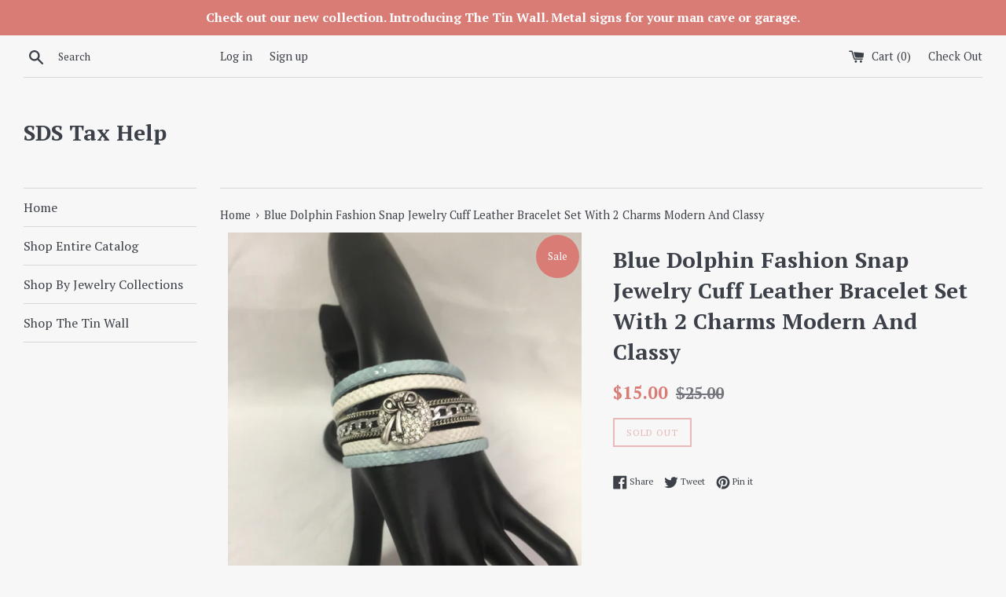

--- FILE ---
content_type: text/html; charset=utf-8
request_url: https://www.fashionsnapjewelry.com/products/fashion-snap-jewelry-cuff-leather-bracelet-set-with-2-charms-modern-and-classy-3
body_size: 24810
content:
<!doctype html>
<!--[if IE 9]> <html class="ie9 supports-no-js" lang="en"> <![endif]-->
<!--[if (gt IE 9)|!(IE)]><!--> <html class="supports-no-js" lang="en"> <!--<![endif]-->
<head>
  <meta charset="utf-8">
  <meta http-equiv="X-UA-Compatible" content="IE=edge,chrome=1">
  <meta name="viewport" content="width=device-width,initial-scale=1">
  <meta name="theme-color" content="">
  <link rel="canonical" href="https://www.fashionsnapjewelry.com/products/fashion-snap-jewelry-cuff-leather-bracelet-set-with-2-charms-modern-and-classy-3">

  

  <title>
  Blue Dolphin Fashion Snap Jewelry Cuff Leather Bracelet Set With 2 Cha &ndash; SDS Tax Help
  </title>

  
    <meta name="description" content="Snap jewelry Cuff leather high fashion bracelet. Snap jewelry can turn one bracelet into endless different looking pieces of jewelry in a snap! Simply remove one snap and replace it with a different gem snap charm. This leather bracelet comes with 2 different 18MM-20MM snaps. I love wearing this bracelet with many diff">
  

  <!-- /snippets/social-meta-tags.liquid -->




<meta property="og:site_name" content="SDS Tax Help">
<meta property="og:url" content="https://www.fashionsnapjewelry.com/products/fashion-snap-jewelry-cuff-leather-bracelet-set-with-2-charms-modern-and-classy-3">
<meta property="og:title" content="Blue Dolphin Fashion Snap Jewelry Cuff Leather Bracelet Set With 2 Charms Modern And Classy">
<meta property="og:type" content="product">
<meta property="og:description" content="Snap jewelry Cuff leather high fashion bracelet. Snap jewelry can turn one bracelet into endless different looking pieces of jewelry in a snap! Simply remove one snap and replace it with a different gem snap charm. This leather bracelet comes with 2 different 18MM-20MM snaps. I love wearing this bracelet with many diff">

  <meta property="og:price:amount" content="15.00">
  <meta property="og:price:currency" content="USD">

<meta property="og:image" content="http://www.fashionsnapjewelry.com/cdn/shop/products/IMG_6274_1200x1200.JPG?v=1508438613"><meta property="og:image" content="http://www.fashionsnapjewelry.com/cdn/shop/products/IMG_6275_1200x1200.JPG?v=1508438619"><meta property="og:image" content="http://www.fashionsnapjewelry.com/cdn/shop/products/IMG_6276_1200x1200.JPG?v=1508438624">
<meta property="og:image:secure_url" content="https://www.fashionsnapjewelry.com/cdn/shop/products/IMG_6274_1200x1200.JPG?v=1508438613"><meta property="og:image:secure_url" content="https://www.fashionsnapjewelry.com/cdn/shop/products/IMG_6275_1200x1200.JPG?v=1508438619"><meta property="og:image:secure_url" content="https://www.fashionsnapjewelry.com/cdn/shop/products/IMG_6276_1200x1200.JPG?v=1508438624">


<meta name="twitter:card" content="summary_large_image">
<meta name="twitter:title" content="Blue Dolphin Fashion Snap Jewelry Cuff Leather Bracelet Set With 2 Charms Modern And Classy">
<meta name="twitter:description" content="Snap jewelry Cuff leather high fashion bracelet. Snap jewelry can turn one bracelet into endless different looking pieces of jewelry in a snap! Simply remove one snap and replace it with a different gem snap charm. This leather bracelet comes with 2 different 18MM-20MM snaps. I love wearing this bracelet with many diff">


  <script>
    document.documentElement.className = document.documentElement.className.replace('supports-no-js', 'supports-js');

    var theme = {
      mapStrings: {
        addressError: "Error looking up that address",
        addressNoResults: "No results for that address",
        addressQueryLimit: "You have exceeded the Google API usage limit. Consider upgrading to a \u003ca href=\"https:\/\/developers.google.com\/maps\/premium\/usage-limits\"\u003ePremium Plan\u003c\/a\u003e.",
        authError: "There was a problem authenticating your Google Maps account."
      }
    }
  </script>

  <link href="//www.fashionsnapjewelry.com/cdn/shop/t/3/assets/theme.scss.css?v=145342539587367542861701040029" rel="stylesheet" type="text/css" media="all" />

  <!-- Google Fonts -->
  
    
    
    <link href="//fonts.googleapis.com/css?family=PT+Serif:400,700" rel="stylesheet" type="text/css" media="all" />
  
  
    
  

  <script>window.performance && window.performance.mark && window.performance.mark('shopify.content_for_header.start');</script><meta name="google-site-verification" content="JUNgYrjybtKOtHTKv25wicZ_5u1rKVtWGQqP_bdilj4">
<meta id="shopify-digital-wallet" name="shopify-digital-wallet" content="/24635177/digital_wallets/dialog">
<meta name="shopify-checkout-api-token" content="8fcd502129381426b7f847ce481fa484">
<meta id="in-context-paypal-metadata" data-shop-id="24635177" data-venmo-supported="false" data-environment="production" data-locale="en_US" data-paypal-v4="true" data-currency="USD">
<link rel="alternate" type="application/json+oembed" href="https://www.fashionsnapjewelry.com/products/fashion-snap-jewelry-cuff-leather-bracelet-set-with-2-charms-modern-and-classy-3.oembed">
<script async="async" src="/checkouts/internal/preloads.js?locale=en-US"></script>
<link rel="preconnect" href="https://shop.app" crossorigin="anonymous">
<script async="async" src="https://shop.app/checkouts/internal/preloads.js?locale=en-US&shop_id=24635177" crossorigin="anonymous"></script>
<script id="apple-pay-shop-capabilities" type="application/json">{"shopId":24635177,"countryCode":"US","currencyCode":"USD","merchantCapabilities":["supports3DS"],"merchantId":"gid:\/\/shopify\/Shop\/24635177","merchantName":"SDS Tax Help","requiredBillingContactFields":["postalAddress","email"],"requiredShippingContactFields":["postalAddress","email"],"shippingType":"shipping","supportedNetworks":["visa","masterCard","amex","discover","elo","jcb"],"total":{"type":"pending","label":"SDS Tax Help","amount":"1.00"},"shopifyPaymentsEnabled":true,"supportsSubscriptions":true}</script>
<script id="shopify-features" type="application/json">{"accessToken":"8fcd502129381426b7f847ce481fa484","betas":["rich-media-storefront-analytics"],"domain":"www.fashionsnapjewelry.com","predictiveSearch":true,"shopId":24635177,"locale":"en"}</script>
<script>var Shopify = Shopify || {};
Shopify.shop = "shellys-fashion-snap-jewelry.myshopify.com";
Shopify.locale = "en";
Shopify.currency = {"active":"USD","rate":"1.0"};
Shopify.country = "US";
Shopify.theme = {"name":"Simple","id":188781837,"schema_name":"Simple","schema_version":"3.9.1","theme_store_id":578,"role":"main"};
Shopify.theme.handle = "null";
Shopify.theme.style = {"id":null,"handle":null};
Shopify.cdnHost = "www.fashionsnapjewelry.com/cdn";
Shopify.routes = Shopify.routes || {};
Shopify.routes.root = "/";</script>
<script type="module">!function(o){(o.Shopify=o.Shopify||{}).modules=!0}(window);</script>
<script>!function(o){function n(){var o=[];function n(){o.push(Array.prototype.slice.apply(arguments))}return n.q=o,n}var t=o.Shopify=o.Shopify||{};t.loadFeatures=n(),t.autoloadFeatures=n()}(window);</script>
<script>
  window.ShopifyPay = window.ShopifyPay || {};
  window.ShopifyPay.apiHost = "shop.app\/pay";
  window.ShopifyPay.redirectState = null;
</script>
<script id="shop-js-analytics" type="application/json">{"pageType":"product"}</script>
<script defer="defer" async type="module" src="//www.fashionsnapjewelry.com/cdn/shopifycloud/shop-js/modules/v2/client.init-shop-cart-sync_BN7fPSNr.en.esm.js"></script>
<script defer="defer" async type="module" src="//www.fashionsnapjewelry.com/cdn/shopifycloud/shop-js/modules/v2/chunk.common_Cbph3Kss.esm.js"></script>
<script defer="defer" async type="module" src="//www.fashionsnapjewelry.com/cdn/shopifycloud/shop-js/modules/v2/chunk.modal_DKumMAJ1.esm.js"></script>
<script type="module">
  await import("//www.fashionsnapjewelry.com/cdn/shopifycloud/shop-js/modules/v2/client.init-shop-cart-sync_BN7fPSNr.en.esm.js");
await import("//www.fashionsnapjewelry.com/cdn/shopifycloud/shop-js/modules/v2/chunk.common_Cbph3Kss.esm.js");
await import("//www.fashionsnapjewelry.com/cdn/shopifycloud/shop-js/modules/v2/chunk.modal_DKumMAJ1.esm.js");

  window.Shopify.SignInWithShop?.initShopCartSync?.({"fedCMEnabled":true,"windoidEnabled":true});

</script>
<script>
  window.Shopify = window.Shopify || {};
  if (!window.Shopify.featureAssets) window.Shopify.featureAssets = {};
  window.Shopify.featureAssets['shop-js'] = {"shop-cart-sync":["modules/v2/client.shop-cart-sync_CJVUk8Jm.en.esm.js","modules/v2/chunk.common_Cbph3Kss.esm.js","modules/v2/chunk.modal_DKumMAJ1.esm.js"],"init-fed-cm":["modules/v2/client.init-fed-cm_7Fvt41F4.en.esm.js","modules/v2/chunk.common_Cbph3Kss.esm.js","modules/v2/chunk.modal_DKumMAJ1.esm.js"],"init-shop-email-lookup-coordinator":["modules/v2/client.init-shop-email-lookup-coordinator_Cc088_bR.en.esm.js","modules/v2/chunk.common_Cbph3Kss.esm.js","modules/v2/chunk.modal_DKumMAJ1.esm.js"],"init-windoid":["modules/v2/client.init-windoid_hPopwJRj.en.esm.js","modules/v2/chunk.common_Cbph3Kss.esm.js","modules/v2/chunk.modal_DKumMAJ1.esm.js"],"shop-button":["modules/v2/client.shop-button_B0jaPSNF.en.esm.js","modules/v2/chunk.common_Cbph3Kss.esm.js","modules/v2/chunk.modal_DKumMAJ1.esm.js"],"shop-cash-offers":["modules/v2/client.shop-cash-offers_DPIskqss.en.esm.js","modules/v2/chunk.common_Cbph3Kss.esm.js","modules/v2/chunk.modal_DKumMAJ1.esm.js"],"shop-toast-manager":["modules/v2/client.shop-toast-manager_CK7RT69O.en.esm.js","modules/v2/chunk.common_Cbph3Kss.esm.js","modules/v2/chunk.modal_DKumMAJ1.esm.js"],"init-shop-cart-sync":["modules/v2/client.init-shop-cart-sync_BN7fPSNr.en.esm.js","modules/v2/chunk.common_Cbph3Kss.esm.js","modules/v2/chunk.modal_DKumMAJ1.esm.js"],"init-customer-accounts-sign-up":["modules/v2/client.init-customer-accounts-sign-up_CfPf4CXf.en.esm.js","modules/v2/client.shop-login-button_DeIztwXF.en.esm.js","modules/v2/chunk.common_Cbph3Kss.esm.js","modules/v2/chunk.modal_DKumMAJ1.esm.js"],"pay-button":["modules/v2/client.pay-button_CgIwFSYN.en.esm.js","modules/v2/chunk.common_Cbph3Kss.esm.js","modules/v2/chunk.modal_DKumMAJ1.esm.js"],"init-customer-accounts":["modules/v2/client.init-customer-accounts_DQ3x16JI.en.esm.js","modules/v2/client.shop-login-button_DeIztwXF.en.esm.js","modules/v2/chunk.common_Cbph3Kss.esm.js","modules/v2/chunk.modal_DKumMAJ1.esm.js"],"avatar":["modules/v2/client.avatar_BTnouDA3.en.esm.js"],"init-shop-for-new-customer-accounts":["modules/v2/client.init-shop-for-new-customer-accounts_CsZy_esa.en.esm.js","modules/v2/client.shop-login-button_DeIztwXF.en.esm.js","modules/v2/chunk.common_Cbph3Kss.esm.js","modules/v2/chunk.modal_DKumMAJ1.esm.js"],"shop-follow-button":["modules/v2/client.shop-follow-button_BRMJjgGd.en.esm.js","modules/v2/chunk.common_Cbph3Kss.esm.js","modules/v2/chunk.modal_DKumMAJ1.esm.js"],"checkout-modal":["modules/v2/client.checkout-modal_B9Drz_yf.en.esm.js","modules/v2/chunk.common_Cbph3Kss.esm.js","modules/v2/chunk.modal_DKumMAJ1.esm.js"],"shop-login-button":["modules/v2/client.shop-login-button_DeIztwXF.en.esm.js","modules/v2/chunk.common_Cbph3Kss.esm.js","modules/v2/chunk.modal_DKumMAJ1.esm.js"],"lead-capture":["modules/v2/client.lead-capture_DXYzFM3R.en.esm.js","modules/v2/chunk.common_Cbph3Kss.esm.js","modules/v2/chunk.modal_DKumMAJ1.esm.js"],"shop-login":["modules/v2/client.shop-login_CA5pJqmO.en.esm.js","modules/v2/chunk.common_Cbph3Kss.esm.js","modules/v2/chunk.modal_DKumMAJ1.esm.js"],"payment-terms":["modules/v2/client.payment-terms_BxzfvcZJ.en.esm.js","modules/v2/chunk.common_Cbph3Kss.esm.js","modules/v2/chunk.modal_DKumMAJ1.esm.js"]};
</script>
<script id="__st">var __st={"a":24635177,"offset":-18000,"reqid":"fca0da5a-b295-43ec-9b3d-73dbb246583c-1770140398","pageurl":"www.fashionsnapjewelry.com\/products\/fashion-snap-jewelry-cuff-leather-bracelet-set-with-2-charms-modern-and-classy-3","u":"880ada9098e9","p":"product","rtyp":"product","rid":11104812173};</script>
<script>window.ShopifyPaypalV4VisibilityTracking = true;</script>
<script id="captcha-bootstrap">!function(){'use strict';const t='contact',e='account',n='new_comment',o=[[t,t],['blogs',n],['comments',n],[t,'customer']],c=[[e,'customer_login'],[e,'guest_login'],[e,'recover_customer_password'],[e,'create_customer']],r=t=>t.map((([t,e])=>`form[action*='/${t}']:not([data-nocaptcha='true']) input[name='form_type'][value='${e}']`)).join(','),a=t=>()=>t?[...document.querySelectorAll(t)].map((t=>t.form)):[];function s(){const t=[...o],e=r(t);return a(e)}const i='password',u='form_key',d=['recaptcha-v3-token','g-recaptcha-response','h-captcha-response',i],f=()=>{try{return window.sessionStorage}catch{return}},m='__shopify_v',_=t=>t.elements[u];function p(t,e,n=!1){try{const o=window.sessionStorage,c=JSON.parse(o.getItem(e)),{data:r}=function(t){const{data:e,action:n}=t;return t[m]||n?{data:e,action:n}:{data:t,action:n}}(c);for(const[e,n]of Object.entries(r))t.elements[e]&&(t.elements[e].value=n);n&&o.removeItem(e)}catch(o){console.error('form repopulation failed',{error:o})}}const l='form_type',E='cptcha';function T(t){t.dataset[E]=!0}const w=window,h=w.document,L='Shopify',v='ce_forms',y='captcha';let A=!1;((t,e)=>{const n=(g='f06e6c50-85a8-45c8-87d0-21a2b65856fe',I='https://cdn.shopify.com/shopifycloud/storefront-forms-hcaptcha/ce_storefront_forms_captcha_hcaptcha.v1.5.2.iife.js',D={infoText:'Protected by hCaptcha',privacyText:'Privacy',termsText:'Terms'},(t,e,n)=>{const o=w[L][v],c=o.bindForm;if(c)return c(t,g,e,D).then(n);var r;o.q.push([[t,g,e,D],n]),r=I,A||(h.body.append(Object.assign(h.createElement('script'),{id:'captcha-provider',async:!0,src:r})),A=!0)});var g,I,D;w[L]=w[L]||{},w[L][v]=w[L][v]||{},w[L][v].q=[],w[L][y]=w[L][y]||{},w[L][y].protect=function(t,e){n(t,void 0,e),T(t)},Object.freeze(w[L][y]),function(t,e,n,w,h,L){const[v,y,A,g]=function(t,e,n){const i=e?o:[],u=t?c:[],d=[...i,...u],f=r(d),m=r(i),_=r(d.filter((([t,e])=>n.includes(e))));return[a(f),a(m),a(_),s()]}(w,h,L),I=t=>{const e=t.target;return e instanceof HTMLFormElement?e:e&&e.form},D=t=>v().includes(t);t.addEventListener('submit',(t=>{const e=I(t);if(!e)return;const n=D(e)&&!e.dataset.hcaptchaBound&&!e.dataset.recaptchaBound,o=_(e),c=g().includes(e)&&(!o||!o.value);(n||c)&&t.preventDefault(),c&&!n&&(function(t){try{if(!f())return;!function(t){const e=f();if(!e)return;const n=_(t);if(!n)return;const o=n.value;o&&e.removeItem(o)}(t);const e=Array.from(Array(32),(()=>Math.random().toString(36)[2])).join('');!function(t,e){_(t)||t.append(Object.assign(document.createElement('input'),{type:'hidden',name:u})),t.elements[u].value=e}(t,e),function(t,e){const n=f();if(!n)return;const o=[...t.querySelectorAll(`input[type='${i}']`)].map((({name:t})=>t)),c=[...d,...o],r={};for(const[a,s]of new FormData(t).entries())c.includes(a)||(r[a]=s);n.setItem(e,JSON.stringify({[m]:1,action:t.action,data:r}))}(t,e)}catch(e){console.error('failed to persist form',e)}}(e),e.submit())}));const S=(t,e)=>{t&&!t.dataset[E]&&(n(t,e.some((e=>e===t))),T(t))};for(const o of['focusin','change'])t.addEventListener(o,(t=>{const e=I(t);D(e)&&S(e,y())}));const B=e.get('form_key'),M=e.get(l),P=B&&M;t.addEventListener('DOMContentLoaded',(()=>{const t=y();if(P)for(const e of t)e.elements[l].value===M&&p(e,B);[...new Set([...A(),...v().filter((t=>'true'===t.dataset.shopifyCaptcha))])].forEach((e=>S(e,t)))}))}(h,new URLSearchParams(w.location.search),n,t,e,['guest_login'])})(!0,!0)}();</script>
<script integrity="sha256-4kQ18oKyAcykRKYeNunJcIwy7WH5gtpwJnB7kiuLZ1E=" data-source-attribution="shopify.loadfeatures" defer="defer" src="//www.fashionsnapjewelry.com/cdn/shopifycloud/storefront/assets/storefront/load_feature-a0a9edcb.js" crossorigin="anonymous"></script>
<script crossorigin="anonymous" defer="defer" src="//www.fashionsnapjewelry.com/cdn/shopifycloud/storefront/assets/shopify_pay/storefront-65b4c6d7.js?v=20250812"></script>
<script data-source-attribution="shopify.dynamic_checkout.dynamic.init">var Shopify=Shopify||{};Shopify.PaymentButton=Shopify.PaymentButton||{isStorefrontPortableWallets:!0,init:function(){window.Shopify.PaymentButton.init=function(){};var t=document.createElement("script");t.src="https://www.fashionsnapjewelry.com/cdn/shopifycloud/portable-wallets/latest/portable-wallets.en.js",t.type="module",document.head.appendChild(t)}};
</script>
<script data-source-attribution="shopify.dynamic_checkout.buyer_consent">
  function portableWalletsHideBuyerConsent(e){var t=document.getElementById("shopify-buyer-consent"),n=document.getElementById("shopify-subscription-policy-button");t&&n&&(t.classList.add("hidden"),t.setAttribute("aria-hidden","true"),n.removeEventListener("click",e))}function portableWalletsShowBuyerConsent(e){var t=document.getElementById("shopify-buyer-consent"),n=document.getElementById("shopify-subscription-policy-button");t&&n&&(t.classList.remove("hidden"),t.removeAttribute("aria-hidden"),n.addEventListener("click",e))}window.Shopify?.PaymentButton&&(window.Shopify.PaymentButton.hideBuyerConsent=portableWalletsHideBuyerConsent,window.Shopify.PaymentButton.showBuyerConsent=portableWalletsShowBuyerConsent);
</script>
<script data-source-attribution="shopify.dynamic_checkout.cart.bootstrap">document.addEventListener("DOMContentLoaded",(function(){function t(){return document.querySelector("shopify-accelerated-checkout-cart, shopify-accelerated-checkout")}if(t())Shopify.PaymentButton.init();else{new MutationObserver((function(e,n){t()&&(Shopify.PaymentButton.init(),n.disconnect())})).observe(document.body,{childList:!0,subtree:!0})}}));
</script>
<link id="shopify-accelerated-checkout-styles" rel="stylesheet" media="screen" href="https://www.fashionsnapjewelry.com/cdn/shopifycloud/portable-wallets/latest/accelerated-checkout-backwards-compat.css" crossorigin="anonymous">
<style id="shopify-accelerated-checkout-cart">
        #shopify-buyer-consent {
  margin-top: 1em;
  display: inline-block;
  width: 100%;
}

#shopify-buyer-consent.hidden {
  display: none;
}

#shopify-subscription-policy-button {
  background: none;
  border: none;
  padding: 0;
  text-decoration: underline;
  font-size: inherit;
  cursor: pointer;
}

#shopify-subscription-policy-button::before {
  box-shadow: none;
}

      </style>

<script>window.performance && window.performance.mark && window.performance.mark('shopify.content_for_header.end');</script>

  <script src="//www.fashionsnapjewelry.com/cdn/shop/t/3/assets/jquery-1.11.0.min.js?v=32460426840832490021508963980" type="text/javascript"></script>
  <script src="//www.fashionsnapjewelry.com/cdn/shop/t/3/assets/modernizr.min.js?v=44044439420609591321508254208" type="text/javascript"></script>

  <!--[if (gt IE 9)|!(IE)]><!--><script src="//www.fashionsnapjewelry.com/cdn/shop/t/3/assets/lazysizes.min.js?v=71745035489482760341508254207" async="async"></script><!--<![endif]-->
  <!--[if lte IE 9]><script src="//www.fashionsnapjewelry.com/cdn/shop/t/3/assets/lazysizes.min.js?v=71745035489482760341508254207"></script><![endif]-->

  
<link href="https://monorail-edge.shopifysvc.com" rel="dns-prefetch">
<script>(function(){if ("sendBeacon" in navigator && "performance" in window) {try {var session_token_from_headers = performance.getEntriesByType('navigation')[0].serverTiming.find(x => x.name == '_s').description;} catch {var session_token_from_headers = undefined;}var session_cookie_matches = document.cookie.match(/_shopify_s=([^;]*)/);var session_token_from_cookie = session_cookie_matches && session_cookie_matches.length === 2 ? session_cookie_matches[1] : "";var session_token = session_token_from_headers || session_token_from_cookie || "";function handle_abandonment_event(e) {var entries = performance.getEntries().filter(function(entry) {return /monorail-edge.shopifysvc.com/.test(entry.name);});if (!window.abandonment_tracked && entries.length === 0) {window.abandonment_tracked = true;var currentMs = Date.now();var navigation_start = performance.timing.navigationStart;var payload = {shop_id: 24635177,url: window.location.href,navigation_start,duration: currentMs - navigation_start,session_token,page_type: "product"};window.navigator.sendBeacon("https://monorail-edge.shopifysvc.com/v1/produce", JSON.stringify({schema_id: "online_store_buyer_site_abandonment/1.1",payload: payload,metadata: {event_created_at_ms: currentMs,event_sent_at_ms: currentMs}}));}}window.addEventListener('pagehide', handle_abandonment_event);}}());</script>
<script id="web-pixels-manager-setup">(function e(e,d,r,n,o){if(void 0===o&&(o={}),!Boolean(null===(a=null===(i=window.Shopify)||void 0===i?void 0:i.analytics)||void 0===a?void 0:a.replayQueue)){var i,a;window.Shopify=window.Shopify||{};var t=window.Shopify;t.analytics=t.analytics||{};var s=t.analytics;s.replayQueue=[],s.publish=function(e,d,r){return s.replayQueue.push([e,d,r]),!0};try{self.performance.mark("wpm:start")}catch(e){}var l=function(){var e={modern:/Edge?\/(1{2}[4-9]|1[2-9]\d|[2-9]\d{2}|\d{4,})\.\d+(\.\d+|)|Firefox\/(1{2}[4-9]|1[2-9]\d|[2-9]\d{2}|\d{4,})\.\d+(\.\d+|)|Chrom(ium|e)\/(9{2}|\d{3,})\.\d+(\.\d+|)|(Maci|X1{2}).+ Version\/(15\.\d+|(1[6-9]|[2-9]\d|\d{3,})\.\d+)([,.]\d+|)( \(\w+\)|)( Mobile\/\w+|) Safari\/|Chrome.+OPR\/(9{2}|\d{3,})\.\d+\.\d+|(CPU[ +]OS|iPhone[ +]OS|CPU[ +]iPhone|CPU IPhone OS|CPU iPad OS)[ +]+(15[._]\d+|(1[6-9]|[2-9]\d|\d{3,})[._]\d+)([._]\d+|)|Android:?[ /-](13[3-9]|1[4-9]\d|[2-9]\d{2}|\d{4,})(\.\d+|)(\.\d+|)|Android.+Firefox\/(13[5-9]|1[4-9]\d|[2-9]\d{2}|\d{4,})\.\d+(\.\d+|)|Android.+Chrom(ium|e)\/(13[3-9]|1[4-9]\d|[2-9]\d{2}|\d{4,})\.\d+(\.\d+|)|SamsungBrowser\/([2-9]\d|\d{3,})\.\d+/,legacy:/Edge?\/(1[6-9]|[2-9]\d|\d{3,})\.\d+(\.\d+|)|Firefox\/(5[4-9]|[6-9]\d|\d{3,})\.\d+(\.\d+|)|Chrom(ium|e)\/(5[1-9]|[6-9]\d|\d{3,})\.\d+(\.\d+|)([\d.]+$|.*Safari\/(?![\d.]+ Edge\/[\d.]+$))|(Maci|X1{2}).+ Version\/(10\.\d+|(1[1-9]|[2-9]\d|\d{3,})\.\d+)([,.]\d+|)( \(\w+\)|)( Mobile\/\w+|) Safari\/|Chrome.+OPR\/(3[89]|[4-9]\d|\d{3,})\.\d+\.\d+|(CPU[ +]OS|iPhone[ +]OS|CPU[ +]iPhone|CPU IPhone OS|CPU iPad OS)[ +]+(10[._]\d+|(1[1-9]|[2-9]\d|\d{3,})[._]\d+)([._]\d+|)|Android:?[ /-](13[3-9]|1[4-9]\d|[2-9]\d{2}|\d{4,})(\.\d+|)(\.\d+|)|Mobile Safari.+OPR\/([89]\d|\d{3,})\.\d+\.\d+|Android.+Firefox\/(13[5-9]|1[4-9]\d|[2-9]\d{2}|\d{4,})\.\d+(\.\d+|)|Android.+Chrom(ium|e)\/(13[3-9]|1[4-9]\d|[2-9]\d{2}|\d{4,})\.\d+(\.\d+|)|Android.+(UC? ?Browser|UCWEB|U3)[ /]?(15\.([5-9]|\d{2,})|(1[6-9]|[2-9]\d|\d{3,})\.\d+)\.\d+|SamsungBrowser\/(5\.\d+|([6-9]|\d{2,})\.\d+)|Android.+MQ{2}Browser\/(14(\.(9|\d{2,})|)|(1[5-9]|[2-9]\d|\d{3,})(\.\d+|))(\.\d+|)|K[Aa][Ii]OS\/(3\.\d+|([4-9]|\d{2,})\.\d+)(\.\d+|)/},d=e.modern,r=e.legacy,n=navigator.userAgent;return n.match(d)?"modern":n.match(r)?"legacy":"unknown"}(),u="modern"===l?"modern":"legacy",c=(null!=n?n:{modern:"",legacy:""})[u],f=function(e){return[e.baseUrl,"/wpm","/b",e.hashVersion,"modern"===e.buildTarget?"m":"l",".js"].join("")}({baseUrl:d,hashVersion:r,buildTarget:u}),m=function(e){var d=e.version,r=e.bundleTarget,n=e.surface,o=e.pageUrl,i=e.monorailEndpoint;return{emit:function(e){var a=e.status,t=e.errorMsg,s=(new Date).getTime(),l=JSON.stringify({metadata:{event_sent_at_ms:s},events:[{schema_id:"web_pixels_manager_load/3.1",payload:{version:d,bundle_target:r,page_url:o,status:a,surface:n,error_msg:t},metadata:{event_created_at_ms:s}}]});if(!i)return console&&console.warn&&console.warn("[Web Pixels Manager] No Monorail endpoint provided, skipping logging."),!1;try{return self.navigator.sendBeacon.bind(self.navigator)(i,l)}catch(e){}var u=new XMLHttpRequest;try{return u.open("POST",i,!0),u.setRequestHeader("Content-Type","text/plain"),u.send(l),!0}catch(e){return console&&console.warn&&console.warn("[Web Pixels Manager] Got an unhandled error while logging to Monorail."),!1}}}}({version:r,bundleTarget:l,surface:e.surface,pageUrl:self.location.href,monorailEndpoint:e.monorailEndpoint});try{o.browserTarget=l,function(e){var d=e.src,r=e.async,n=void 0===r||r,o=e.onload,i=e.onerror,a=e.sri,t=e.scriptDataAttributes,s=void 0===t?{}:t,l=document.createElement("script"),u=document.querySelector("head"),c=document.querySelector("body");if(l.async=n,l.src=d,a&&(l.integrity=a,l.crossOrigin="anonymous"),s)for(var f in s)if(Object.prototype.hasOwnProperty.call(s,f))try{l.dataset[f]=s[f]}catch(e){}if(o&&l.addEventListener("load",o),i&&l.addEventListener("error",i),u)u.appendChild(l);else{if(!c)throw new Error("Did not find a head or body element to append the script");c.appendChild(l)}}({src:f,async:!0,onload:function(){if(!function(){var e,d;return Boolean(null===(d=null===(e=window.Shopify)||void 0===e?void 0:e.analytics)||void 0===d?void 0:d.initialized)}()){var d=window.webPixelsManager.init(e)||void 0;if(d){var r=window.Shopify.analytics;r.replayQueue.forEach((function(e){var r=e[0],n=e[1],o=e[2];d.publishCustomEvent(r,n,o)})),r.replayQueue=[],r.publish=d.publishCustomEvent,r.visitor=d.visitor,r.initialized=!0}}},onerror:function(){return m.emit({status:"failed",errorMsg:"".concat(f," has failed to load")})},sri:function(e){var d=/^sha384-[A-Za-z0-9+/=]+$/;return"string"==typeof e&&d.test(e)}(c)?c:"",scriptDataAttributes:o}),m.emit({status:"loading"})}catch(e){m.emit({status:"failed",errorMsg:(null==e?void 0:e.message)||"Unknown error"})}}})({shopId: 24635177,storefrontBaseUrl: "https://www.fashionsnapjewelry.com",extensionsBaseUrl: "https://extensions.shopifycdn.com/cdn/shopifycloud/web-pixels-manager",monorailEndpoint: "https://monorail-edge.shopifysvc.com/unstable/produce_batch",surface: "storefront-renderer",enabledBetaFlags: ["2dca8a86"],webPixelsConfigList: [{"id":"530284803","configuration":"{\"config\":\"{\\\"google_tag_ids\\\":[\\\"GT-MKTJLXV\\\",\\\"AW-827027624\\\"],\\\"target_country\\\":\\\"US\\\",\\\"gtag_events\\\":[{\\\"type\\\":\\\"begin_checkout\\\",\\\"action_label\\\":\\\"AW-827027624\\\"},{\\\"type\\\":\\\"search\\\",\\\"action_label\\\":\\\"AW-827027624\\\"},{\\\"type\\\":\\\"view_item\\\",\\\"action_label\\\":[\\\"MC-FD43TBHNX4\\\",\\\"AW-827027624\\\"]},{\\\"type\\\":\\\"purchase\\\",\\\"action_label\\\":[\\\"MC-FD43TBHNX4\\\",\\\"AW-827027624\\\"]},{\\\"type\\\":\\\"page_view\\\",\\\"action_label\\\":[\\\"MC-FD43TBHNX4\\\",\\\"AW-827027624\\\"]},{\\\"type\\\":\\\"add_payment_info\\\",\\\"action_label\\\":\\\"AW-827027624\\\"},{\\\"type\\\":\\\"add_to_cart\\\",\\\"action_label\\\":\\\"AW-827027624\\\"}],\\\"enable_monitoring_mode\\\":false}\"}","eventPayloadVersion":"v1","runtimeContext":"OPEN","scriptVersion":"b2a88bafab3e21179ed38636efcd8a93","type":"APP","apiClientId":1780363,"privacyPurposes":[],"dataSharingAdjustments":{"protectedCustomerApprovalScopes":["read_customer_address","read_customer_email","read_customer_name","read_customer_personal_data","read_customer_phone"]}},{"id":"shopify-app-pixel","configuration":"{}","eventPayloadVersion":"v1","runtimeContext":"STRICT","scriptVersion":"0450","apiClientId":"shopify-pixel","type":"APP","privacyPurposes":["ANALYTICS","MARKETING"]},{"id":"shopify-custom-pixel","eventPayloadVersion":"v1","runtimeContext":"LAX","scriptVersion":"0450","apiClientId":"shopify-pixel","type":"CUSTOM","privacyPurposes":["ANALYTICS","MARKETING"]}],isMerchantRequest: false,initData: {"shop":{"name":"SDS Tax Help","paymentSettings":{"currencyCode":"USD"},"myshopifyDomain":"shellys-fashion-snap-jewelry.myshopify.com","countryCode":"US","storefrontUrl":"https:\/\/www.fashionsnapjewelry.com"},"customer":null,"cart":null,"checkout":null,"productVariants":[{"price":{"amount":15.0,"currencyCode":"USD"},"product":{"title":"Blue Dolphin Fashion Snap Jewelry Cuff Leather Bracelet Set With 2 Charms Modern And Classy","vendor":"Shellys Fashion Snap Jewelry","id":"11104812173","untranslatedTitle":"Blue Dolphin Fashion Snap Jewelry Cuff Leather Bracelet Set With 2 Charms Modern And Classy","url":"\/products\/fashion-snap-jewelry-cuff-leather-bracelet-set-with-2-charms-modern-and-classy-3","type":"Bracelets"},"id":"49169310733","image":{"src":"\/\/www.fashionsnapjewelry.com\/cdn\/shop\/products\/IMG_6274.JPG?v=1508438613"},"sku":"","title":"Default Title","untranslatedTitle":"Default Title"}],"purchasingCompany":null},},"https://www.fashionsnapjewelry.com/cdn","3918e4e0wbf3ac3cepc5707306mb02b36c6",{"modern":"","legacy":""},{"shopId":"24635177","storefrontBaseUrl":"https:\/\/www.fashionsnapjewelry.com","extensionBaseUrl":"https:\/\/extensions.shopifycdn.com\/cdn\/shopifycloud\/web-pixels-manager","surface":"storefront-renderer","enabledBetaFlags":"[\"2dca8a86\"]","isMerchantRequest":"false","hashVersion":"3918e4e0wbf3ac3cepc5707306mb02b36c6","publish":"custom","events":"[[\"page_viewed\",{}],[\"product_viewed\",{\"productVariant\":{\"price\":{\"amount\":15.0,\"currencyCode\":\"USD\"},\"product\":{\"title\":\"Blue Dolphin Fashion Snap Jewelry Cuff Leather Bracelet Set With 2 Charms Modern And Classy\",\"vendor\":\"Shellys Fashion Snap Jewelry\",\"id\":\"11104812173\",\"untranslatedTitle\":\"Blue Dolphin Fashion Snap Jewelry Cuff Leather Bracelet Set With 2 Charms Modern And Classy\",\"url\":\"\/products\/fashion-snap-jewelry-cuff-leather-bracelet-set-with-2-charms-modern-and-classy-3\",\"type\":\"Bracelets\"},\"id\":\"49169310733\",\"image\":{\"src\":\"\/\/www.fashionsnapjewelry.com\/cdn\/shop\/products\/IMG_6274.JPG?v=1508438613\"},\"sku\":\"\",\"title\":\"Default Title\",\"untranslatedTitle\":\"Default Title\"}}]]"});</script><script>
  window.ShopifyAnalytics = window.ShopifyAnalytics || {};
  window.ShopifyAnalytics.meta = window.ShopifyAnalytics.meta || {};
  window.ShopifyAnalytics.meta.currency = 'USD';
  var meta = {"product":{"id":11104812173,"gid":"gid:\/\/shopify\/Product\/11104812173","vendor":"Shellys Fashion Snap Jewelry","type":"Bracelets","handle":"fashion-snap-jewelry-cuff-leather-bracelet-set-with-2-charms-modern-and-classy-3","variants":[{"id":49169310733,"price":1500,"name":"Blue Dolphin Fashion Snap Jewelry Cuff Leather Bracelet Set With 2 Charms Modern And Classy","public_title":null,"sku":""}],"remote":false},"page":{"pageType":"product","resourceType":"product","resourceId":11104812173,"requestId":"fca0da5a-b295-43ec-9b3d-73dbb246583c-1770140398"}};
  for (var attr in meta) {
    window.ShopifyAnalytics.meta[attr] = meta[attr];
  }
</script>
<script class="analytics">
  (function () {
    var customDocumentWrite = function(content) {
      var jquery = null;

      if (window.jQuery) {
        jquery = window.jQuery;
      } else if (window.Checkout && window.Checkout.$) {
        jquery = window.Checkout.$;
      }

      if (jquery) {
        jquery('body').append(content);
      }
    };

    var hasLoggedConversion = function(token) {
      if (token) {
        return document.cookie.indexOf('loggedConversion=' + token) !== -1;
      }
      return false;
    }

    var setCookieIfConversion = function(token) {
      if (token) {
        var twoMonthsFromNow = new Date(Date.now());
        twoMonthsFromNow.setMonth(twoMonthsFromNow.getMonth() + 2);

        document.cookie = 'loggedConversion=' + token + '; expires=' + twoMonthsFromNow;
      }
    }

    var trekkie = window.ShopifyAnalytics.lib = window.trekkie = window.trekkie || [];
    if (trekkie.integrations) {
      return;
    }
    trekkie.methods = [
      'identify',
      'page',
      'ready',
      'track',
      'trackForm',
      'trackLink'
    ];
    trekkie.factory = function(method) {
      return function() {
        var args = Array.prototype.slice.call(arguments);
        args.unshift(method);
        trekkie.push(args);
        return trekkie;
      };
    };
    for (var i = 0; i < trekkie.methods.length; i++) {
      var key = trekkie.methods[i];
      trekkie[key] = trekkie.factory(key);
    }
    trekkie.load = function(config) {
      trekkie.config = config || {};
      trekkie.config.initialDocumentCookie = document.cookie;
      var first = document.getElementsByTagName('script')[0];
      var script = document.createElement('script');
      script.type = 'text/javascript';
      script.onerror = function(e) {
        var scriptFallback = document.createElement('script');
        scriptFallback.type = 'text/javascript';
        scriptFallback.onerror = function(error) {
                var Monorail = {
      produce: function produce(monorailDomain, schemaId, payload) {
        var currentMs = new Date().getTime();
        var event = {
          schema_id: schemaId,
          payload: payload,
          metadata: {
            event_created_at_ms: currentMs,
            event_sent_at_ms: currentMs
          }
        };
        return Monorail.sendRequest("https://" + monorailDomain + "/v1/produce", JSON.stringify(event));
      },
      sendRequest: function sendRequest(endpointUrl, payload) {
        // Try the sendBeacon API
        if (window && window.navigator && typeof window.navigator.sendBeacon === 'function' && typeof window.Blob === 'function' && !Monorail.isIos12()) {
          var blobData = new window.Blob([payload], {
            type: 'text/plain'
          });

          if (window.navigator.sendBeacon(endpointUrl, blobData)) {
            return true;
          } // sendBeacon was not successful

        } // XHR beacon

        var xhr = new XMLHttpRequest();

        try {
          xhr.open('POST', endpointUrl);
          xhr.setRequestHeader('Content-Type', 'text/plain');
          xhr.send(payload);
        } catch (e) {
          console.log(e);
        }

        return false;
      },
      isIos12: function isIos12() {
        return window.navigator.userAgent.lastIndexOf('iPhone; CPU iPhone OS 12_') !== -1 || window.navigator.userAgent.lastIndexOf('iPad; CPU OS 12_') !== -1;
      }
    };
    Monorail.produce('monorail-edge.shopifysvc.com',
      'trekkie_storefront_load_errors/1.1',
      {shop_id: 24635177,
      theme_id: 188781837,
      app_name: "storefront",
      context_url: window.location.href,
      source_url: "//www.fashionsnapjewelry.com/cdn/s/trekkie.storefront.b37867e0a413f1c9ade9179965a3871208e6387b.min.js"});

        };
        scriptFallback.async = true;
        scriptFallback.src = '//www.fashionsnapjewelry.com/cdn/s/trekkie.storefront.b37867e0a413f1c9ade9179965a3871208e6387b.min.js';
        first.parentNode.insertBefore(scriptFallback, first);
      };
      script.async = true;
      script.src = '//www.fashionsnapjewelry.com/cdn/s/trekkie.storefront.b37867e0a413f1c9ade9179965a3871208e6387b.min.js';
      first.parentNode.insertBefore(script, first);
    };
    trekkie.load(
      {"Trekkie":{"appName":"storefront","development":false,"defaultAttributes":{"shopId":24635177,"isMerchantRequest":null,"themeId":188781837,"themeCityHash":"2005726103222413796","contentLanguage":"en","currency":"USD","eventMetadataId":"9c5e37d4-926e-4665-9397-fe1dcf8f450e"},"isServerSideCookieWritingEnabled":true,"monorailRegion":"shop_domain","enabledBetaFlags":["65f19447","b5387b81"]},"Session Attribution":{},"S2S":{"facebookCapiEnabled":false,"source":"trekkie-storefront-renderer","apiClientId":580111}}
    );

    var loaded = false;
    trekkie.ready(function() {
      if (loaded) return;
      loaded = true;

      window.ShopifyAnalytics.lib = window.trekkie;

      var originalDocumentWrite = document.write;
      document.write = customDocumentWrite;
      try { window.ShopifyAnalytics.merchantGoogleAnalytics.call(this); } catch(error) {};
      document.write = originalDocumentWrite;

      window.ShopifyAnalytics.lib.page(null,{"pageType":"product","resourceType":"product","resourceId":11104812173,"requestId":"fca0da5a-b295-43ec-9b3d-73dbb246583c-1770140398","shopifyEmitted":true});

      var match = window.location.pathname.match(/checkouts\/(.+)\/(thank_you|post_purchase)/)
      var token = match? match[1]: undefined;
      if (!hasLoggedConversion(token)) {
        setCookieIfConversion(token);
        window.ShopifyAnalytics.lib.track("Viewed Product",{"currency":"USD","variantId":49169310733,"productId":11104812173,"productGid":"gid:\/\/shopify\/Product\/11104812173","name":"Blue Dolphin Fashion Snap Jewelry Cuff Leather Bracelet Set With 2 Charms Modern And Classy","price":"15.00","sku":"","brand":"Shellys Fashion Snap Jewelry","variant":null,"category":"Bracelets","nonInteraction":true,"remote":false},undefined,undefined,{"shopifyEmitted":true});
      window.ShopifyAnalytics.lib.track("monorail:\/\/trekkie_storefront_viewed_product\/1.1",{"currency":"USD","variantId":49169310733,"productId":11104812173,"productGid":"gid:\/\/shopify\/Product\/11104812173","name":"Blue Dolphin Fashion Snap Jewelry Cuff Leather Bracelet Set With 2 Charms Modern And Classy","price":"15.00","sku":"","brand":"Shellys Fashion Snap Jewelry","variant":null,"category":"Bracelets","nonInteraction":true,"remote":false,"referer":"https:\/\/www.fashionsnapjewelry.com\/products\/fashion-snap-jewelry-cuff-leather-bracelet-set-with-2-charms-modern-and-classy-3"});
      }
    });


        var eventsListenerScript = document.createElement('script');
        eventsListenerScript.async = true;
        eventsListenerScript.src = "//www.fashionsnapjewelry.com/cdn/shopifycloud/storefront/assets/shop_events_listener-3da45d37.js";
        document.getElementsByTagName('head')[0].appendChild(eventsListenerScript);

})();</script>
<script
  defer
  src="https://www.fashionsnapjewelry.com/cdn/shopifycloud/perf-kit/shopify-perf-kit-3.1.0.min.js"
  data-application="storefront-renderer"
  data-shop-id="24635177"
  data-render-region="gcp-us-central1"
  data-page-type="product"
  data-theme-instance-id="188781837"
  data-theme-name="Simple"
  data-theme-version="3.9.1"
  data-monorail-region="shop_domain"
  data-resource-timing-sampling-rate="10"
  data-shs="true"
  data-shs-beacon="true"
  data-shs-export-with-fetch="true"
  data-shs-logs-sample-rate="1"
  data-shs-beacon-endpoint="https://www.fashionsnapjewelry.com/api/collect"
></script>
</head>

<body id="blue-dolphin-fashion-snap-jewelry-cuff-leather-bracelet-set-with-2-cha" class="template-product">

  <a class="in-page-link visually-hidden skip-link" href="#MainContent">Skip to content</a>

  <div id="shopify-section-header" class="shopify-section">
  <style>
    .announcement-bar--link:hover {
      

      
        background-color: #dd8b86;
      
    }
  </style>

  
    <a href="/collections/cancer-awareness" class="announcement-bar announcement-bar--link">
  

    <p class="announcement-bar__message site-wrapper">Check out our new collection.  Introducing The Tin Wall.  Metal signs for your man cave or garage.</p>

  
    </a>
  




<div class="site-wrapper">
  <div class="top-bar grid">

    <div class="grid__item medium-up--one-fifth small--one-half">
      <div class="top-bar__search">
        <a href="/search" class="medium-up--hide">
          <svg aria-hidden="true" focusable="false" role="presentation" class="icon icon-search" viewBox="0 0 20 20"><path fill="#444" d="M18.64 17.02l-5.31-5.31c.81-1.08 1.26-2.43 1.26-3.87C14.5 4.06 11.44 1 7.75 1S1 4.06 1 7.75s3.06 6.75 6.75 6.75c1.44 0 2.79-.45 3.87-1.26l5.31 5.31c.45.45 1.26.54 1.71.09.45-.36.45-1.17 0-1.62zM3.25 7.75c0-2.52 1.98-4.5 4.5-4.5s4.5 1.98 4.5 4.5-1.98 4.5-4.5 4.5-4.5-1.98-4.5-4.5z"/></svg>
        </a>
        <form action="/search" method="get" class="search-bar small--hide" role="search">
          
          <button type="submit" class="search-bar__submit">
            <svg aria-hidden="true" focusable="false" role="presentation" class="icon icon-search" viewBox="0 0 20 20"><path fill="#444" d="M18.64 17.02l-5.31-5.31c.81-1.08 1.26-2.43 1.26-3.87C14.5 4.06 11.44 1 7.75 1S1 4.06 1 7.75s3.06 6.75 6.75 6.75c1.44 0 2.79-.45 3.87-1.26l5.31 5.31c.45.45 1.26.54 1.71.09.45-.36.45-1.17 0-1.62zM3.25 7.75c0-2.52 1.98-4.5 4.5-4.5s4.5 1.98 4.5 4.5-1.98 4.5-4.5 4.5-4.5-1.98-4.5-4.5z"/></svg>
            <span class="icon__fallback-text">Search</span>
          </button>
          <input type="search" name="q" class="search-bar__input" value="" placeholder="Search" aria-label="Search">
        </form>
      </div>
    </div>

    
      <div class="grid__item medium-up--two-fifths small--hide">
        <span class="customer-links small--hide">
          
            <a href="/account/login" id="customer_login_link">Log in</a>
            <span class="vertical-divider"></span>
            <a href="/account/register" id="customer_register_link">Sign up</a>
          
        </span>
      </div>
    

    <div class="grid__item  medium-up--two-fifths  small--one-half text-right">
      <a href="/cart" class="site-header__cart">
        <svg aria-hidden="true" focusable="false" role="presentation" class="icon icon-cart" viewBox="0 0 20 20"><path fill="#444" d="M18.936 5.564c-.144-.175-.35-.207-.55-.207h-.003L6.774 4.286c-.272 0-.417.089-.491.18-.079.096-.16.263-.094.585l2.016 5.705c.163.407.642.673 1.068.673h8.401c.433 0 .854-.285.941-.725l.484-4.571c.045-.221-.015-.388-.163-.567z"/><path fill="#444" d="M17.107 12.5H7.659L4.98 4.117l-.362-1.059c-.138-.401-.292-.559-.695-.559H.924c-.411 0-.748.303-.748.714s.337.714.748.714h2.413l3.002 9.48c.126.38.295.52.942.52h9.825c.411 0 .748-.303.748-.714s-.336-.714-.748-.714zM10.424 16.23a1.498 1.498 0 1 1-2.997 0 1.498 1.498 0 0 1 2.997 0zM16.853 16.23a1.498 1.498 0 1 1-2.997 0 1.498 1.498 0 0 1 2.997 0z"/></svg>
        <span class="small--hide">
          Cart
          (<span id="CartCount">0</span>)
        </span>
      </a>
      <span class="vertical-divider small--hide"></span>
      <a href="/cart" class="site-header__cart small--hide">
        Check Out
      </a>
    </div>
  </div>

  <hr class="small--hide hr--border">

  <header class="site-header grid medium-up--grid--table" role="banner">
    <div class="grid__item small--text-center">
      <div itemscope itemtype="http://schema.org/Organization">
        

        <style>
  
  
  
    #HeaderLogo {
      max-width: 50px;
      max-height: px;
    }
    #HeaderLogoWrapper {
      max-width: 50px;
    }
  

  
</style>


        
          
            <a href="/" class="site-header__site-name h1" itemprop="url">
              SDS Tax Help
            </a>
            
          
        
      </div>
    </div>
    
  </header>
</div>


</div>

    

  <div class="site-wrapper">

    <div class="grid">

      <div id="shopify-section-sidebar" class="shopify-section"><div data-section-id="sidebar" data-section-type="sidebar-section">
  <nav class="grid__item small--text-center medium-up--one-fifth" role="navigation">
    <hr class="hr--small medium-up--hide">
    <button id="ToggleMobileMenu" class="mobile-menu-icon medium-up--hide" aria-haspopup="true" aria-owns="SiteNav">
      <span class="line"></span>
      <span class="line"></span>
      <span class="line"></span>
      <span class="line"></span>
      <span class="icon__fallback-text">Menu</span>
    </button>
    <div id="SiteNav" class="site-nav" role="menu">
      <ul class="list--nav">
        
          
          
            <li class="site-nav__element ">
              <a href="/" class="site-nav__link">Home</a>
            </li>
          
        
          
          
            <li class="site-nav__element ">
              <a href="/collections/all" class="site-nav__link">Shop Entire Catalog</a>
            </li>
          
        
          
          
            <li class="site-nav__element ">
              <a href="/collections" class="site-nav__link">Shop By Jewelry Collections</a>
            </li>
          
        
          
          
            <li class="site-nav__element ">
              <a href="/collections/the-tin-wall-man-cave-metal-garage-signs" class="site-nav__link">Shop The Tin Wall</a>
            </li>
          
        
        
          
            <li>
              <a href="/account/login" class="site-nav__link site-nav--account medium-up--hide">Log in</a>
            </li>
            <li>
              <a href="/account/register" class="site-nav__link site-nav--account medium-up--hide">Sign up</a>
            </li>
          
        
      </ul>
      <ul class="list--inline social-links">
        
        
        
        
        
        
        
        
        
        
        
      </ul>
    </div>
    <hr class="medium-up--hide hr--small ">
  </nav>
</div>


</div>

      <main class="main-content grid__item medium-up--four-fifths" id="MainContent" role="main">
        
          <hr class="hr--border-top small--hide">
        
        
          
<nav class="breadcrumb-nav small--text-center" aria-label="You are here">
  <span itemscope itemtype="http://data-vocabulary.org/Breadcrumb">
    <a href="/" itemprop="url" title="Back to the frontpage">
      <span itemprop="title">Home</span>
    </a>
    <span class="breadcrumb-nav__separator" aria-hidden="true">›</span>
  </span>
  
    
    Blue Dolphin Fashion Snap Jewelry Cuff Leather Bracelet Set With 2 Charms Modern And Classy
  
</nav>

        
        

<div id="shopify-section-product-template" class="shopify-section"><!-- /templates/product.liquid -->
<div itemscope itemtype="http://schema.org/Product" id="ProductSection" data-section-id="product-template" data-section-type="product-template" data-image-zoom-type="lightbox" data-show-extra-tab="false" data-extra-tab-content="" data-cart-enable-ajax="true" data-enable-history-state="true">

  <meta itemprop="name" content="Blue Dolphin Fashion Snap Jewelry Cuff Leather Bracelet Set With 2 Charms Modern And Classy">
  <meta itemprop="url" content="https://www.fashionsnapjewelry.com/products/fashion-snap-jewelry-cuff-leather-bracelet-set-with-2-charms-modern-and-classy-3">
  <meta itemprop="image" content="//www.fashionsnapjewelry.com/cdn/shop/products/IMG_6274_grande.JPG?v=1508438613">

  
  
<div class="grid product-single">

    <div class="grid__item medium-up--one-half">
      
        
        
<style>
  
  
  @media screen and (min-width: 750px) { 
    #ProductImage-28379664461 {
      max-width: 450.0px;
      max-height: 600px;
    }
    #ProductImageWrapper-28379664461 {
      max-width: 450.0px;
    }
   } 

  
    
    @media screen and (max-width: 749px) {
      #ProductImage-28379664461 {
        max-width: 540.0px;
        max-height: 720px;
      }
      #ProductImageWrapper-28379664461 {
        max-width: 540.0px;
      }
    }
  
</style>


        <div id="ProductImageWrapper-28379664461" class="product-single__featured-image-wrapper supports-js" data-image-id="28379664461">
          <div class="product-single__photos" data-image-id="28379664461" style="padding-top:133.33333333333334%;">
            <img id="ProductImage-28379664461"
                 class="product-single__photo lazyload lightbox"
                 
                 src="//www.fashionsnapjewelry.com/cdn/shop/products/IMG_6274_200x200.JPG?v=1508438613"
                 data-src="//www.fashionsnapjewelry.com/cdn/shop/products/IMG_6274_{width}x.JPG?v=1508438613"
                 data-widths="[180, 360, 470, 600, 750, 940, 1080, 1296, 1512, 1728, 2048]"
                 data-aspectratio="0.75"
                 data-sizes="auto"
                 alt="Blue Dolphin Fashion Snap Jewelry Cuff Leather Bracelet Set With 2 Charms Modern And Classy">
          </div>
          
            <span class="badge badge--sale"><span>Sale</span></span>
          
        </div>
      
        
        
<style>
  
  
  @media screen and (min-width: 750px) { 
    #ProductImage-28379671757 {
      max-width: 450.0px;
      max-height: 600px;
    }
    #ProductImageWrapper-28379671757 {
      max-width: 450.0px;
    }
   } 

  
    
    @media screen and (max-width: 749px) {
      #ProductImage-28379671757 {
        max-width: 540.0px;
        max-height: 720px;
      }
      #ProductImageWrapper-28379671757 {
        max-width: 540.0px;
      }
    }
  
</style>


        <div id="ProductImageWrapper-28379671757" class="product-single__featured-image-wrapper supports-js hidden" data-image-id="28379671757">
          <div class="product-single__photos" data-image-id="28379671757" style="padding-top:133.33333333333334%;">
            <img id="ProductImage-28379671757"
                 class="product-single__photo lazyload lazypreload lightbox"
                 
                 src="//www.fashionsnapjewelry.com/cdn/shop/products/IMG_6275_200x200.JPG?v=1508438619"
                 data-src="//www.fashionsnapjewelry.com/cdn/shop/products/IMG_6275_{width}x.JPG?v=1508438619"
                 data-widths="[180, 360, 470, 600, 750, 940, 1080, 1296, 1512, 1728, 2048]"
                 data-aspectratio="0.75"
                 data-sizes="auto"
                 alt="Blue Dolphin Fashion Snap Jewelry Cuff Leather Bracelet Set With 2 Charms Modern And Classy">
          </div>
          
            <span class="badge badge--sale"><span>Sale</span></span>
          
        </div>
      
        
        
<style>
  
  
  @media screen and (min-width: 750px) { 
    #ProductImage-28379675085 {
      max-width: 450.0px;
      max-height: 600px;
    }
    #ProductImageWrapper-28379675085 {
      max-width: 450.0px;
    }
   } 

  
    
    @media screen and (max-width: 749px) {
      #ProductImage-28379675085 {
        max-width: 540.0px;
        max-height: 720px;
      }
      #ProductImageWrapper-28379675085 {
        max-width: 540.0px;
      }
    }
  
</style>


        <div id="ProductImageWrapper-28379675085" class="product-single__featured-image-wrapper supports-js hidden" data-image-id="28379675085">
          <div class="product-single__photos" data-image-id="28379675085" style="padding-top:133.33333333333334%;">
            <img id="ProductImage-28379675085"
                 class="product-single__photo lazyload lazypreload lightbox"
                 
                 src="//www.fashionsnapjewelry.com/cdn/shop/products/IMG_6276_200x200.JPG?v=1508438624"
                 data-src="//www.fashionsnapjewelry.com/cdn/shop/products/IMG_6276_{width}x.JPG?v=1508438624"
                 data-widths="[180, 360, 470, 600, 750, 940, 1080, 1296, 1512, 1728, 2048]"
                 data-aspectratio="0.75"
                 data-sizes="auto"
                 alt="Blue Dolphin Fashion Snap Jewelry Cuff Leather Bracelet Set With 2 Charms Modern And Classy">
          </div>
          
            <span class="badge badge--sale"><span>Sale</span></span>
          
        </div>
      
        
        
<style>
  
  
  @media screen and (min-width: 750px) { 
    #ProductImage-28379678285 {
      max-width: 450.0px;
      max-height: 600px;
    }
    #ProductImageWrapper-28379678285 {
      max-width: 450.0px;
    }
   } 

  
    
    @media screen and (max-width: 749px) {
      #ProductImage-28379678285 {
        max-width: 540.0px;
        max-height: 720px;
      }
      #ProductImageWrapper-28379678285 {
        max-width: 540.0px;
      }
    }
  
</style>


        <div id="ProductImageWrapper-28379678285" class="product-single__featured-image-wrapper supports-js hidden" data-image-id="28379678285">
          <div class="product-single__photos" data-image-id="28379678285" style="padding-top:133.33333333333334%;">
            <img id="ProductImage-28379678285"
                 class="product-single__photo lazyload lazypreload lightbox"
                 
                 src="//www.fashionsnapjewelry.com/cdn/shop/products/IMG_6277_200x200.JPG?v=1508438629"
                 data-src="//www.fashionsnapjewelry.com/cdn/shop/products/IMG_6277_{width}x.JPG?v=1508438629"
                 data-widths="[180, 360, 470, 600, 750, 940, 1080, 1296, 1512, 1728, 2048]"
                 data-aspectratio="0.75"
                 data-sizes="auto"
                 alt="Blue Dolphin Fashion Snap Jewelry Cuff Leather Bracelet Set With 2 Charms Modern And Classy">
          </div>
          
            <span class="badge badge--sale"><span>Sale</span></span>
          
        </div>
      
        
        
<style>
  
  
  @media screen and (min-width: 750px) { 
    #ProductImage-28379683533 {
      max-width: 720px;
      max-height: 540.0px;
    }
    #ProductImageWrapper-28379683533 {
      max-width: 720px;
    }
   } 

  
    
    @media screen and (max-width: 749px) {
      #ProductImage-28379683533 {
        max-width: 720px;
        max-height: 720px;
      }
      #ProductImageWrapper-28379683533 {
        max-width: 720px;
      }
    }
  
</style>


        <div id="ProductImageWrapper-28379683533" class="product-single__featured-image-wrapper supports-js hidden" data-image-id="28379683533">
          <div class="product-single__photos" data-image-id="28379683533" style="padding-top:75.0%;">
            <img id="ProductImage-28379683533"
                 class="product-single__photo lazyload lazypreload lightbox"
                 
                 src="//www.fashionsnapjewelry.com/cdn/shop/products/IMG_6278_200x200.JPG?v=1508438635"
                 data-src="//www.fashionsnapjewelry.com/cdn/shop/products/IMG_6278_{width}x.JPG?v=1508438635"
                 data-widths="[180, 360, 470, 600, 750, 940, 1080, 1296, 1512, 1728, 2048]"
                 data-aspectratio="1.3333333333333333"
                 data-sizes="auto"
                 alt="Blue Dolphin Fashion Snap Jewelry Cuff Leather Bracelet Set With 2 Charms Modern And Classy">
          </div>
          
            <span class="badge badge--sale"><span>Sale</span></span>
          
        </div>
      
        
        
<style>
  
  
  @media screen and (min-width: 750px) { 
    #ProductImage-28379688077 {
      max-width: 720px;
      max-height: 540.0px;
    }
    #ProductImageWrapper-28379688077 {
      max-width: 720px;
    }
   } 

  
    
    @media screen and (max-width: 749px) {
      #ProductImage-28379688077 {
        max-width: 720px;
        max-height: 720px;
      }
      #ProductImageWrapper-28379688077 {
        max-width: 720px;
      }
    }
  
</style>


        <div id="ProductImageWrapper-28379688077" class="product-single__featured-image-wrapper supports-js hidden" data-image-id="28379688077">
          <div class="product-single__photos" data-image-id="28379688077" style="padding-top:75.0%;">
            <img id="ProductImage-28379688077"
                 class="product-single__photo lazyload lazypreload lightbox"
                 
                 src="//www.fashionsnapjewelry.com/cdn/shop/products/IMG_6279_200x200.JPG?v=1508438641"
                 data-src="//www.fashionsnapjewelry.com/cdn/shop/products/IMG_6279_{width}x.JPG?v=1508438641"
                 data-widths="[180, 360, 470, 600, 750, 940, 1080, 1296, 1512, 1728, 2048]"
                 data-aspectratio="1.3333333333333333"
                 data-sizes="auto"
                 alt="Blue Dolphin Fashion Snap Jewelry Cuff Leather Bracelet Set With 2 Charms Modern And Classy">
          </div>
          
            <span class="badge badge--sale"><span>Sale</span></span>
          
        </div>
      
        
        
<style>
  
  
  @media screen and (min-width: 750px) { 
    #ProductImage-28379693645 {
      max-width: 720px;
      max-height: 540.0px;
    }
    #ProductImageWrapper-28379693645 {
      max-width: 720px;
    }
   } 

  
    
    @media screen and (max-width: 749px) {
      #ProductImage-28379693645 {
        max-width: 720px;
        max-height: 720px;
      }
      #ProductImageWrapper-28379693645 {
        max-width: 720px;
      }
    }
  
</style>


        <div id="ProductImageWrapper-28379693645" class="product-single__featured-image-wrapper supports-js hidden" data-image-id="28379693645">
          <div class="product-single__photos" data-image-id="28379693645" style="padding-top:75.0%;">
            <img id="ProductImage-28379693645"
                 class="product-single__photo lazyload lazypreload lightbox"
                 
                 src="//www.fashionsnapjewelry.com/cdn/shop/products/IMG_6280_200x200.JPG?v=1508438648"
                 data-src="//www.fashionsnapjewelry.com/cdn/shop/products/IMG_6280_{width}x.JPG?v=1508438648"
                 data-widths="[180, 360, 470, 600, 750, 940, 1080, 1296, 1512, 1728, 2048]"
                 data-aspectratio="1.3333333333333333"
                 data-sizes="auto"
                 alt="Blue Dolphin Fashion Snap Jewelry Cuff Leather Bracelet Set With 2 Charms Modern And Classy">
          </div>
          
            <span class="badge badge--sale"><span>Sale</span></span>
          
        </div>
      
        
        
<style>
  
  
  @media screen and (min-width: 750px) { 
    #ProductImage-28379700045 {
      max-width: 720px;
      max-height: 540.0px;
    }
    #ProductImageWrapper-28379700045 {
      max-width: 720px;
    }
   } 

  
    
    @media screen and (max-width: 749px) {
      #ProductImage-28379700045 {
        max-width: 720px;
        max-height: 720px;
      }
      #ProductImageWrapper-28379700045 {
        max-width: 720px;
      }
    }
  
</style>


        <div id="ProductImageWrapper-28379700045" class="product-single__featured-image-wrapper supports-js hidden" data-image-id="28379700045">
          <div class="product-single__photos" data-image-id="28379700045" style="padding-top:75.0%;">
            <img id="ProductImage-28379700045"
                 class="product-single__photo lazyload lazypreload lightbox"
                 
                 src="//www.fashionsnapjewelry.com/cdn/shop/products/IMG_6281_200x200.JPG?v=1508438654"
                 data-src="//www.fashionsnapjewelry.com/cdn/shop/products/IMG_6281_{width}x.JPG?v=1508438654"
                 data-widths="[180, 360, 470, 600, 750, 940, 1080, 1296, 1512, 1728, 2048]"
                 data-aspectratio="1.3333333333333333"
                 data-sizes="auto"
                 alt="Blue Dolphin Fashion Snap Jewelry Cuff Leather Bracelet Set With 2 Charms Modern And Classy">
          </div>
          
            <span class="badge badge--sale"><span>Sale</span></span>
          
        </div>
      
        
        
<style>
  
  
  @media screen and (min-width: 750px) { 
    #ProductImage-28379704909 {
      max-width: 450.0px;
      max-height: 600px;
    }
    #ProductImageWrapper-28379704909 {
      max-width: 450.0px;
    }
   } 

  
    
    @media screen and (max-width: 749px) {
      #ProductImage-28379704909 {
        max-width: 540.0px;
        max-height: 720px;
      }
      #ProductImageWrapper-28379704909 {
        max-width: 540.0px;
      }
    }
  
</style>


        <div id="ProductImageWrapper-28379704909" class="product-single__featured-image-wrapper supports-js hidden" data-image-id="28379704909">
          <div class="product-single__photos" data-image-id="28379704909" style="padding-top:133.33333333333334%;">
            <img id="ProductImage-28379704909"
                 class="product-single__photo lazyload lazypreload lightbox"
                 
                 src="//www.fashionsnapjewelry.com/cdn/shop/products/IMG_6282_200x200.JPG?v=1508438659"
                 data-src="//www.fashionsnapjewelry.com/cdn/shop/products/IMG_6282_{width}x.JPG?v=1508438659"
                 data-widths="[180, 360, 470, 600, 750, 940, 1080, 1296, 1512, 1728, 2048]"
                 data-aspectratio="0.75"
                 data-sizes="auto"
                 alt="Blue Dolphin Fashion Snap Jewelry Cuff Leather Bracelet Set With 2 Charms Modern And Classy">
          </div>
          
            <span class="badge badge--sale"><span>Sale</span></span>
          
        </div>
      
        
        
<style>
  
  
  @media screen and (min-width: 750px) { 
    #ProductImage-28379710477 {
      max-width: 450.0px;
      max-height: 600px;
    }
    #ProductImageWrapper-28379710477 {
      max-width: 450.0px;
    }
   } 

  
    
    @media screen and (max-width: 749px) {
      #ProductImage-28379710477 {
        max-width: 540.0px;
        max-height: 720px;
      }
      #ProductImageWrapper-28379710477 {
        max-width: 540.0px;
      }
    }
  
</style>


        <div id="ProductImageWrapper-28379710477" class="product-single__featured-image-wrapper supports-js hidden" data-image-id="28379710477">
          <div class="product-single__photos" data-image-id="28379710477" style="padding-top:133.33333333333334%;">
            <img id="ProductImage-28379710477"
                 class="product-single__photo lazyload lazypreload lightbox"
                 
                 src="//www.fashionsnapjewelry.com/cdn/shop/products/IMG_6283_200x200.JPG?v=1508438665"
                 data-src="//www.fashionsnapjewelry.com/cdn/shop/products/IMG_6283_{width}x.JPG?v=1508438665"
                 data-widths="[180, 360, 470, 600, 750, 940, 1080, 1296, 1512, 1728, 2048]"
                 data-aspectratio="0.75"
                 data-sizes="auto"
                 alt="Blue Dolphin Fashion Snap Jewelry Cuff Leather Bracelet Set With 2 Charms Modern And Classy">
          </div>
          
            <span class="badge badge--sale"><span>Sale</span></span>
          
        </div>
      
        
        
<style>
  
  
  @media screen and (min-width: 750px) { 
    #ProductImage-28379714445 {
      max-width: 450.0px;
      max-height: 600px;
    }
    #ProductImageWrapper-28379714445 {
      max-width: 450.0px;
    }
   } 

  
    
    @media screen and (max-width: 749px) {
      #ProductImage-28379714445 {
        max-width: 540.0px;
        max-height: 720px;
      }
      #ProductImageWrapper-28379714445 {
        max-width: 540.0px;
      }
    }
  
</style>


        <div id="ProductImageWrapper-28379714445" class="product-single__featured-image-wrapper supports-js hidden" data-image-id="28379714445">
          <div class="product-single__photos" data-image-id="28379714445" style="padding-top:133.33333333333334%;">
            <img id="ProductImage-28379714445"
                 class="product-single__photo lazyload lazypreload lightbox"
                 
                 src="//www.fashionsnapjewelry.com/cdn/shop/products/IMG_6284_200x200.JPG?v=1508438670"
                 data-src="//www.fashionsnapjewelry.com/cdn/shop/products/IMG_6284_{width}x.JPG?v=1508438670"
                 data-widths="[180, 360, 470, 600, 750, 940, 1080, 1296, 1512, 1728, 2048]"
                 data-aspectratio="0.75"
                 data-sizes="auto"
                 alt="Blue Dolphin Fashion Snap Jewelry Cuff Leather Bracelet Set With 2 Charms Modern And Classy">
          </div>
          
            <span class="badge badge--sale"><span>Sale</span></span>
          
        </div>
      
        
        
<style>
  
  
  @media screen and (min-width: 750px) { 
    #ProductImage-28379720909 {
      max-width: 450.0px;
      max-height: 600px;
    }
    #ProductImageWrapper-28379720909 {
      max-width: 450.0px;
    }
   } 

  
    
    @media screen and (max-width: 749px) {
      #ProductImage-28379720909 {
        max-width: 540.0px;
        max-height: 720px;
      }
      #ProductImageWrapper-28379720909 {
        max-width: 540.0px;
      }
    }
  
</style>


        <div id="ProductImageWrapper-28379720909" class="product-single__featured-image-wrapper supports-js hidden" data-image-id="28379720909">
          <div class="product-single__photos" data-image-id="28379720909" style="padding-top:133.33333333333334%;">
            <img id="ProductImage-28379720909"
                 class="product-single__photo lazyload lazypreload lightbox"
                 
                 src="//www.fashionsnapjewelry.com/cdn/shop/products/IMG_6285_200x200.JPG?v=1508438676"
                 data-src="//www.fashionsnapjewelry.com/cdn/shop/products/IMG_6285_{width}x.JPG?v=1508438676"
                 data-widths="[180, 360, 470, 600, 750, 940, 1080, 1296, 1512, 1728, 2048]"
                 data-aspectratio="0.75"
                 data-sizes="auto"
                 alt="Blue Dolphin Fashion Snap Jewelry Cuff Leather Bracelet Set With 2 Charms Modern And Classy">
          </div>
          
            <span class="badge badge--sale"><span>Sale</span></span>
          
        </div>
      

      <noscript>
        <img src="//www.fashionsnapjewelry.com/cdn/shop/products/IMG_6274_grande.JPG?v=1508438613" alt="Blue Dolphin Fashion Snap Jewelry Cuff Leather Bracelet Set With 2 Charms Modern And Classy">
      </noscript>

      
        <ul class="product-single__thumbnails grid grid--uniform" id="ProductThumbs">

          

          
            <li class="grid__item small--one-third medium-up--one-third">
              <a href="//www.fashionsnapjewelry.com/cdn/shop/products/IMG_6274_grande.JPG?v=1508438613" class="product-single__thumbnail" data-image-id="28379664461">
                <img src="//www.fashionsnapjewelry.com/cdn/shop/products/IMG_6274_compact.JPG?v=1508438613" alt="Blue Dolphin Fashion Snap Jewelry Cuff Leather Bracelet Set With 2 Charms Modern And Classy">
              </a>
            </li>
          
            <li class="grid__item small--one-third medium-up--one-third">
              <a href="//www.fashionsnapjewelry.com/cdn/shop/products/IMG_6275_grande.JPG?v=1508438619" class="product-single__thumbnail" data-image-id="28379671757">
                <img src="//www.fashionsnapjewelry.com/cdn/shop/products/IMG_6275_compact.JPG?v=1508438619" alt="Blue Dolphin Fashion Snap Jewelry Cuff Leather Bracelet Set With 2 Charms Modern And Classy">
              </a>
            </li>
          
            <li class="grid__item small--one-third medium-up--one-third">
              <a href="//www.fashionsnapjewelry.com/cdn/shop/products/IMG_6276_grande.JPG?v=1508438624" class="product-single__thumbnail" data-image-id="28379675085">
                <img src="//www.fashionsnapjewelry.com/cdn/shop/products/IMG_6276_compact.JPG?v=1508438624" alt="Blue Dolphin Fashion Snap Jewelry Cuff Leather Bracelet Set With 2 Charms Modern And Classy">
              </a>
            </li>
          
            <li class="grid__item small--one-third medium-up--one-third">
              <a href="//www.fashionsnapjewelry.com/cdn/shop/products/IMG_6277_grande.JPG?v=1508438629" class="product-single__thumbnail" data-image-id="28379678285">
                <img src="//www.fashionsnapjewelry.com/cdn/shop/products/IMG_6277_compact.JPG?v=1508438629" alt="Blue Dolphin Fashion Snap Jewelry Cuff Leather Bracelet Set With 2 Charms Modern And Classy">
              </a>
            </li>
          
            <li class="grid__item small--one-third medium-up--one-third">
              <a href="//www.fashionsnapjewelry.com/cdn/shop/products/IMG_6278_grande.JPG?v=1508438635" class="product-single__thumbnail" data-image-id="28379683533">
                <img src="//www.fashionsnapjewelry.com/cdn/shop/products/IMG_6278_compact.JPG?v=1508438635" alt="Blue Dolphin Fashion Snap Jewelry Cuff Leather Bracelet Set With 2 Charms Modern And Classy">
              </a>
            </li>
          
            <li class="grid__item small--one-third medium-up--one-third">
              <a href="//www.fashionsnapjewelry.com/cdn/shop/products/IMG_6279_grande.JPG?v=1508438641" class="product-single__thumbnail" data-image-id="28379688077">
                <img src="//www.fashionsnapjewelry.com/cdn/shop/products/IMG_6279_compact.JPG?v=1508438641" alt="Blue Dolphin Fashion Snap Jewelry Cuff Leather Bracelet Set With 2 Charms Modern And Classy">
              </a>
            </li>
          
            <li class="grid__item small--one-third medium-up--one-third">
              <a href="//www.fashionsnapjewelry.com/cdn/shop/products/IMG_6280_grande.JPG?v=1508438648" class="product-single__thumbnail" data-image-id="28379693645">
                <img src="//www.fashionsnapjewelry.com/cdn/shop/products/IMG_6280_compact.JPG?v=1508438648" alt="Blue Dolphin Fashion Snap Jewelry Cuff Leather Bracelet Set With 2 Charms Modern And Classy">
              </a>
            </li>
          
            <li class="grid__item small--one-third medium-up--one-third">
              <a href="//www.fashionsnapjewelry.com/cdn/shop/products/IMG_6281_grande.JPG?v=1508438654" class="product-single__thumbnail" data-image-id="28379700045">
                <img src="//www.fashionsnapjewelry.com/cdn/shop/products/IMG_6281_compact.JPG?v=1508438654" alt="Blue Dolphin Fashion Snap Jewelry Cuff Leather Bracelet Set With 2 Charms Modern And Classy">
              </a>
            </li>
          
            <li class="grid__item small--one-third medium-up--one-third">
              <a href="//www.fashionsnapjewelry.com/cdn/shop/products/IMG_6282_grande.JPG?v=1508438659" class="product-single__thumbnail" data-image-id="28379704909">
                <img src="//www.fashionsnapjewelry.com/cdn/shop/products/IMG_6282_compact.JPG?v=1508438659" alt="Blue Dolphin Fashion Snap Jewelry Cuff Leather Bracelet Set With 2 Charms Modern And Classy">
              </a>
            </li>
          
            <li class="grid__item small--one-third medium-up--one-third">
              <a href="//www.fashionsnapjewelry.com/cdn/shop/products/IMG_6283_grande.JPG?v=1508438665" class="product-single__thumbnail" data-image-id="28379710477">
                <img src="//www.fashionsnapjewelry.com/cdn/shop/products/IMG_6283_compact.JPG?v=1508438665" alt="Blue Dolphin Fashion Snap Jewelry Cuff Leather Bracelet Set With 2 Charms Modern And Classy">
              </a>
            </li>
          
            <li class="grid__item small--one-third medium-up--one-third">
              <a href="//www.fashionsnapjewelry.com/cdn/shop/products/IMG_6284_grande.JPG?v=1508438670" class="product-single__thumbnail" data-image-id="28379714445">
                <img src="//www.fashionsnapjewelry.com/cdn/shop/products/IMG_6284_compact.JPG?v=1508438670" alt="Blue Dolphin Fashion Snap Jewelry Cuff Leather Bracelet Set With 2 Charms Modern And Classy">
              </a>
            </li>
          
            <li class="grid__item small--one-third medium-up--one-third">
              <a href="//www.fashionsnapjewelry.com/cdn/shop/products/IMG_6285_grande.JPG?v=1508438676" class="product-single__thumbnail" data-image-id="28379720909">
                <img src="//www.fashionsnapjewelry.com/cdn/shop/products/IMG_6285_compact.JPG?v=1508438676" alt="Blue Dolphin Fashion Snap Jewelry Cuff Leather Bracelet Set With 2 Charms Modern And Classy">
              </a>
            </li>
          

        </ul>
      

      
        <ul class="gallery hidden">
          
            <li data-image-id="28379664461" class="gallery__item" data-mfp-src="//www.fashionsnapjewelry.com/cdn/shop/products/IMG_6274_2048x2048.JPG?v=1508438613"></li>
          
            <li data-image-id="28379671757" class="gallery__item" data-mfp-src="//www.fashionsnapjewelry.com/cdn/shop/products/IMG_6275_2048x2048.JPG?v=1508438619"></li>
          
            <li data-image-id="28379675085" class="gallery__item" data-mfp-src="//www.fashionsnapjewelry.com/cdn/shop/products/IMG_6276_2048x2048.JPG?v=1508438624"></li>
          
            <li data-image-id="28379678285" class="gallery__item" data-mfp-src="//www.fashionsnapjewelry.com/cdn/shop/products/IMG_6277_2048x2048.JPG?v=1508438629"></li>
          
            <li data-image-id="28379683533" class="gallery__item" data-mfp-src="//www.fashionsnapjewelry.com/cdn/shop/products/IMG_6278_2048x2048.JPG?v=1508438635"></li>
          
            <li data-image-id="28379688077" class="gallery__item" data-mfp-src="//www.fashionsnapjewelry.com/cdn/shop/products/IMG_6279_2048x2048.JPG?v=1508438641"></li>
          
            <li data-image-id="28379693645" class="gallery__item" data-mfp-src="//www.fashionsnapjewelry.com/cdn/shop/products/IMG_6280_2048x2048.JPG?v=1508438648"></li>
          
            <li data-image-id="28379700045" class="gallery__item" data-mfp-src="//www.fashionsnapjewelry.com/cdn/shop/products/IMG_6281_2048x2048.JPG?v=1508438654"></li>
          
            <li data-image-id="28379704909" class="gallery__item" data-mfp-src="//www.fashionsnapjewelry.com/cdn/shop/products/IMG_6282_2048x2048.JPG?v=1508438659"></li>
          
            <li data-image-id="28379710477" class="gallery__item" data-mfp-src="//www.fashionsnapjewelry.com/cdn/shop/products/IMG_6283_2048x2048.JPG?v=1508438665"></li>
          
            <li data-image-id="28379714445" class="gallery__item" data-mfp-src="//www.fashionsnapjewelry.com/cdn/shop/products/IMG_6284_2048x2048.JPG?v=1508438670"></li>
          
            <li data-image-id="28379720909" class="gallery__item" data-mfp-src="//www.fashionsnapjewelry.com/cdn/shop/products/IMG_6285_2048x2048.JPG?v=1508438676"></li>
          
        </ul>
      
    </div>

    <div class="grid__item medium-up--one-half">
      <div class="product-single__meta small--text-center">
        <h1 class="product-single__title" itemprop="name">Blue Dolphin Fashion Snap Jewelry Cuff Leather Bracelet Set With 2 Charms Modern And Classy</h1>

        

        <div itemprop="offers" itemscope itemtype="http://schema.org/Offer">
          <meta itemprop="priceCurrency" content="USD">

          <link itemprop="availability" href="http://schema.org/OutOfStock">

          <p class="product-single__prices">
            
              <span id="ComparePriceA11y" class="visually-hidden">Sale price</span>
            
            <span id="ProductPrice" class="product-single__price" itemprop="price" content="15.0">
              $15.00
            </span>

            
              <span id="PriceA11y" class="visually-hidden">Regular price</span>
              <s class="product-single__price--compare" id="ComparePrice">
                $25.00
              </s>
            
          </p>

          <form action="/cart/add" method="post" enctype="multipart/form-data" class="product-form">
            <select name="id" id="ProductSelect-product-template" class="product-single__variants">
              
                
                  <option disabled="disabled">
                    Default Title - Sold Out
                  </option>
                
              
            </select>

            

            <div class="product-single__cart-submit-wrapper">
              <button type="submit" name="add" id="AddToCart" class="btn product-single__cart-submit btn--secondary">
                <span id="AddToCartText">Add to Cart</span>
              </button>
            </div>

          </form>

        </div>

        

        
          <!-- /snippets/social-sharing.liquid -->
<div class="social-sharing" data-permalink="">
  
    <a target="_blank" href="//www.facebook.com/sharer.php?u=https://www.fashionsnapjewelry.com/products/fashion-snap-jewelry-cuff-leather-bracelet-set-with-2-charms-modern-and-classy-3" class="social-sharing__link" title="Share on Facebook">
      <svg aria-hidden="true" focusable="false" role="presentation" class="icon icon-facebook" viewBox="0 0 20 20"><path fill="#444" d="M18.05.811q.439 0 .744.305t.305.744v16.637q0 .439-.305.744t-.744.305h-4.732v-7.221h2.415l.342-2.854h-2.757v-1.83q0-.659.293-1t1.073-.342h1.488V3.762q-.976-.098-2.171-.098-1.634 0-2.635.964t-1 2.72V9.47H7.951v2.854h2.415v7.221H1.413q-.439 0-.744-.305t-.305-.744V1.859q0-.439.305-.744T1.413.81H18.05z"/></svg>
      <span aria-hidden="true">Share</span>
      <span class="visually-hidden">Share on Facebook</span>
    </a>
  

  
    <a target="_blank" href="//twitter.com/share?text=Blue%20Dolphin%20Fashion%20Snap%20Jewelry%20Cuff%20Leather%20Bracelet%20Set%20With%202%20Charms%20Modern%20And%20Classy&amp;url=https://www.fashionsnapjewelry.com/products/fashion-snap-jewelry-cuff-leather-bracelet-set-with-2-charms-modern-and-classy-3" class="social-sharing__link" title="Tweet on Twitter">
      <svg aria-hidden="true" focusable="false" role="presentation" class="icon icon-twitter" viewBox="0 0 20 20"><path fill="#444" d="M19.551 4.208q-.815 1.202-1.956 2.038 0 .082.02.255t.02.255q0 1.589-.469 3.179t-1.426 3.036-2.272 2.567-3.158 1.793-3.963.672q-3.301 0-6.031-1.773.571.041.937.041 2.751 0 4.911-1.671-1.284-.02-2.292-.784T2.456 11.85q.346.082.754.082.55 0 1.039-.163-1.365-.285-2.262-1.365T1.09 7.918v-.041q.774.408 1.773.448-.795-.53-1.263-1.396t-.469-1.864q0-1.019.509-1.997 1.487 1.854 3.596 2.924T9.81 7.184q-.143-.509-.143-.897 0-1.63 1.161-2.781t2.832-1.151q.815 0 1.569.326t1.284.917q1.345-.265 2.506-.958-.428 1.386-1.732 2.18 1.243-.163 2.262-.611z"/></svg>
      <span aria-hidden="true">Tweet</span>
      <span class="visually-hidden">Tweet on Twitter</span>
    </a>
  

  
    <a target="_blank" href="//pinterest.com/pin/create/button/?url=https://www.fashionsnapjewelry.com/products/fashion-snap-jewelry-cuff-leather-bracelet-set-with-2-charms-modern-and-classy-3&amp;media=//www.fashionsnapjewelry.com/cdn/shop/products/IMG_6274_1024x1024.JPG?v=1508438613&amp;description=Blue%20Dolphin%20Fashion%20Snap%20Jewelry%20Cuff%20Leather%20Bracelet%20Set%20With%202%20Charms%20Modern%20And%20Classy" class="social-sharing__link" title="Pin on Pinterest">
      <svg aria-hidden="true" focusable="false" role="presentation" class="icon icon-pinterest" viewBox="0 0 20 20"><path fill="#444" d="M9.958.811q1.903 0 3.635.744t2.988 2 2 2.988.744 3.635q0 2.537-1.256 4.696t-3.415 3.415-4.696 1.256q-1.39 0-2.659-.366.707-1.147.951-2.025l.659-2.561q.244.463.903.817t1.39.354q1.464 0 2.622-.842t1.793-2.305.634-3.293q0-2.171-1.671-3.769t-4.257-1.598q-1.586 0-2.903.537T5.298 5.897 4.066 7.775t-.427 2.037q0 1.268.476 2.22t1.427 1.342q.171.073.293.012t.171-.232q.171-.61.195-.756.098-.268-.122-.512-.634-.707-.634-1.83 0-1.854 1.281-3.183t3.354-1.329q1.83 0 2.854 1t1.025 2.61q0 1.342-.366 2.476t-1.049 1.817-1.561.683q-.732 0-1.195-.537t-.293-1.269q.098-.342.256-.878t.268-.915.207-.817.098-.732q0-.61-.317-1t-.927-.39q-.756 0-1.269.695t-.512 1.744q0 .39.061.756t.134.537l.073.171q-1 4.342-1.22 5.098-.195.927-.146 2.171-2.513-1.122-4.062-3.44T.59 10.177q0-3.879 2.744-6.623T9.957.81z"/></svg>
      <span aria-hidden="true">Pin it</span>
      <span class="visually-hidden">Pin on Pinterest</span>
    </a>
  
</div>

        
      </div>
    </div>

  </div>

  

  
    
      <div class="product-single__description rte" itemprop="description">
        <p>Snap jewelry Cuff leather high fashion bracelet. Snap jewelry can turn one bracelet into endless different looking pieces of jewelry in a snap! Simply remove one snap and replace it with a different gem snap charm. This leather bracelet comes with 2 different 18MM-20MM snaps. I love wearing this bracelet with many different outfits from my leather look when riding my Harley Davidson Motorcycle to wearing it to church with a beautiful sun dress. It is so versatile!You can buy additional snaps that I also sell and create as many different jewelry sets to accent any outfit or mood or holiday. There are tens of thousands of snaps and jewelry designs to choose from. I have many of them listed and will be listing more daily. This bracelet is a leather bracelet that snaps on and off using a high power magnet.  Create your own jewelry in a snap with this beautiful fashion jewelry set. Check out my other items I have listed and the numerous snaps that are available. I offer free shipping to the United States only. <br>Thank you for checking out my beautiful classy fashion interchangeable snap jewelry! I have many of these sets myself and I wear them while riding on my Harley Davidson Motorcycle, sitting on a beach by the ocean in between scuba diving and snorkeling, and with a sundress going to church. This jewelry is so versatile it can be worn for any occasion!</p>
      </div>
    
  

  

  





  <section class="related-products">
    <hr>
    <h2 class="section-header__title h3">You might also like</h2>
    <div class="grid grid--uniform">
      
      
      
        
          
            










<div class="product grid__item medium-up--one-third small--one-half slide-up-animation animated" role="listitem">
  
    <div class="supports-js" style="max-width: 926px; margin: 0 auto;">
      <a href="/collections/bracelets/products/breast-cancer-awareness-christmas-tree-believe-fight-pink-leather-bracelet-w-2-snap-jewelry-charms-new-item" class="product__image-wrapper" style="padding-top:64.8%;" title="Breast Cancer Awareness Christmas Tree Believe Fight Pink Leather Bracelet W/2 Snap Jewelry Charms New Item">
        <img class="product__image lazyload"
             src="//www.fashionsnapjewelry.com/cdn/shop/products/IMG_E4887_150x150.jpg?v=1569523157"
             data-src="//www.fashionsnapjewelry.com/cdn/shop/products/IMG_E4887_{width}x.jpg?v=1569523157"
             data-widths="[180, 360, 540, 720, 900, 1080, 1296, 1512, 1728, 2048]"
             data-aspectratio="1.5432098765432098"
             data-sizes="auto"
             alt="Breast Cancer Awareness Christmas Tree Believe Fight Pink Leather Bracelet W/2 Snap Jewelry Charms New Item"
             style="max-width: 926px; max-height: 600px;">
      </a>
    </div>
  

  <noscript>
    <a href="/collections/bracelets/products/breast-cancer-awareness-christmas-tree-believe-fight-pink-leather-bracelet-w-2-snap-jewelry-charms-new-item" class="product__image-wrapper" title="Breast Cancer Awareness Christmas Tree Believe Fight Pink Leather Bracelet W/2 Snap Jewelry Charms New Item">
      <img src="//www.fashionsnapjewelry.com/cdn/shop/products/IMG_E4887_grande.jpg?v=1569523157" alt="Breast Cancer Awareness Christmas Tree Believe Fight Pink Leather Bracelet W/2 Snap Jewelry Charms New Item">
    </a>
  </noscript>

  <div class="product__title text-center">
    <a href="/collections/bracelets/products/breast-cancer-awareness-christmas-tree-believe-fight-pink-leather-bracelet-w-2-snap-jewelry-charms-new-item">Breast Cancer Awareness Christmas Tree Believe Fight Pink Leather Bracelet W/2 Snap Jewelry Charms New Item</a>
  </div>

  

  <div class="product__prices text-center">
    

      <span class="product__price--on-sale">
        
          <strong class="visually-hidden">Sale price</strong>
          $24.00
        
      </span>

    

    
      <span class="visually-hidden">Regular price</span>
      <s>$45.00</s>
    

    
      <span class="badge badge--sale"><span>Sale</span></span>
    

    

    

  </div>
</div>

          
        
      
        
          
            










<div class="product grid__item medium-up--one-third small--one-half slide-up-animation animated" role="listitem">
  
    <div class="supports-js" style="max-width: 1008px; margin: 0 auto;">
      <a href="/collections/bracelets/products/breast-cancer-awareness-christmas-cure-pink-leather-bracelet-w-2-snap-jewelry-charms-new-item" class="product__image-wrapper" style="padding-top:59.5%;" title="Breast Cancer Awareness Christmas Cure Pink Leather Bracelet W/2 Snap Jewelry Charms New Item">
        <img class="product__image lazyload"
             src="//www.fashionsnapjewelry.com/cdn/shop/products/IMG_E4883_150x150.jpg?v=1569440860"
             data-src="//www.fashionsnapjewelry.com/cdn/shop/products/IMG_E4883_{width}x.jpg?v=1569440860"
             data-widths="[180, 360, 540, 720, 900, 1080, 1296, 1512, 1728, 2048]"
             data-aspectratio="1.680672268907563"
             data-sizes="auto"
             alt="Breast Cancer Awareness Christmas Cure Pink Leather Bracelet W/2 Snap Jewelry Charms New Item"
             style="max-width: 1008px; max-height: 600px;">
      </a>
    </div>
  

  <noscript>
    <a href="/collections/bracelets/products/breast-cancer-awareness-christmas-cure-pink-leather-bracelet-w-2-snap-jewelry-charms-new-item" class="product__image-wrapper" title="Breast Cancer Awareness Christmas Cure Pink Leather Bracelet W/2 Snap Jewelry Charms New Item">
      <img src="//www.fashionsnapjewelry.com/cdn/shop/products/IMG_E4883_grande.jpg?v=1569440860" alt="Breast Cancer Awareness Christmas Cure Pink Leather Bracelet W/2 Snap Jewelry Charms New Item">
    </a>
  </noscript>

  <div class="product__title text-center">
    <a href="/collections/bracelets/products/breast-cancer-awareness-christmas-cure-pink-leather-bracelet-w-2-snap-jewelry-charms-new-item">Breast Cancer Awareness Christmas Cure Pink Leather Bracelet W/2 Snap Jewelry Charms New Item</a>
  </div>

  

  <div class="product__prices text-center">
    

      <span class="product__price--on-sale">
        
          <strong class="visually-hidden">Sale price</strong>
          $24.00
        
      </span>

    

    
      <span class="visually-hidden">Regular price</span>
      <s>$45.00</s>
    

    
      <span class="badge badge--sale"><span>Sale</span></span>
    

    

    

  </div>
</div>

          
        
      
        
          
            










<div class="product grid__item medium-up--one-third small--one-half slide-up-animation animated" role="listitem">
  
    <div class="supports-js" style="max-width: 903px; margin: 0 auto;">
      <a href="/collections/bracelets/products/nfl-pittsburgh-steelers-player-logo-yellow-leather-bracelet-w-2-snap-jewelry-charms-new-item" class="product__image-wrapper" style="padding-top:66.4375%;" title="NFL Pittsburgh Steelers Player Logo Yellow Leather Bracelet W/2 Snap Jewelry Charms New Item">
        <img class="product__image lazyload"
             src="//www.fashionsnapjewelry.com/cdn/shop/products/IMG_E2763_150x150.jpg?v=1568835271"
             data-src="//www.fashionsnapjewelry.com/cdn/shop/products/IMG_E2763_{width}x.jpg?v=1568835271"
             data-widths="[180, 360, 540, 720, 900, 1080, 1296, 1512, 1728, 2048]"
             data-aspectratio="1.5051740357478833"
             data-sizes="auto"
             alt="NFL Pittsburgh Steelers Player Logo Yellow Leather Bracelet W/2 Snap Jewelry Charms New Item"
             style="max-width: 903px; max-height: 600px;">
      </a>
    </div>
  

  <noscript>
    <a href="/collections/bracelets/products/nfl-pittsburgh-steelers-player-logo-yellow-leather-bracelet-w-2-snap-jewelry-charms-new-item" class="product__image-wrapper" title="NFL Pittsburgh Steelers Player Logo Yellow Leather Bracelet W/2 Snap Jewelry Charms New Item">
      <img src="//www.fashionsnapjewelry.com/cdn/shop/products/IMG_E2763_grande.jpg?v=1568835271" alt="NFL Pittsburgh Steelers Player Logo Yellow Leather Bracelet W/2 Snap Jewelry Charms New Item">
    </a>
  </noscript>

  <div class="product__title text-center">
    <a href="/collections/bracelets/products/nfl-pittsburgh-steelers-player-logo-yellow-leather-bracelet-w-2-snap-jewelry-charms-new-item">NFL Pittsburgh Steelers Player Logo Yellow Leather Bracelet W/2 Snap Jewelry Charms New Item</a>
  </div>

  

  <div class="product__prices text-center">
    

      <span class="product__price--on-sale">
        
          <strong class="visually-hidden">Sale price</strong>
          $20.00
        
      </span>

    

    
      <span class="visually-hidden">Regular price</span>
      <s>$45.00</s>
    

    
      <span class="badge badge--sale"><span>Sale</span></span>
    

    

    

  </div>
</div>

          
        
      
        
          
        
      
    </div>
  </section>


</div>


  <script type="application/json" id="ProductJson-product-template">
    {"id":11104812173,"title":"Blue Dolphin Fashion Snap Jewelry Cuff Leather Bracelet Set With 2 Charms Modern And Classy","handle":"fashion-snap-jewelry-cuff-leather-bracelet-set-with-2-charms-modern-and-classy-3","description":"\u003cp\u003eSnap jewelry Cuff leather high fashion bracelet. Snap jewelry can turn one bracelet into endless different looking pieces of jewelry in a snap! Simply remove one snap and replace it with a different gem snap charm. This leather bracelet comes with 2 different 18MM-20MM snaps. I love wearing this bracelet with many different outfits from my leather look when riding my Harley Davidson Motorcycle to wearing it to church with a beautiful sun dress. It is so versatile!You can buy additional snaps that I also sell and create as many different jewelry sets to accent any outfit or mood or holiday. There are tens of thousands of snaps and jewelry designs to choose from. I have many of them listed and will be listing more daily. This bracelet is a leather bracelet that snaps on and off using a high power magnet.  Create your own jewelry in a snap with this beautiful fashion jewelry set. Check out my other items I have listed and the numerous snaps that are available. I offer free shipping to the United States only. \u003cbr\u003eThank you for checking out my beautiful classy fashion interchangeable snap jewelry! I have many of these sets myself and I wear them while riding on my Harley Davidson Motorcycle, sitting on a beach by the ocean in between scuba diving and snorkeling, and with a sundress going to church. This jewelry is so versatile it can be worn for any occasion!\u003c\/p\u003e","published_at":"2017-10-17T11:19:11-04:00","created_at":"2017-10-19T14:43:19-04:00","vendor":"Shellys Fashion Snap Jewelry","type":"Bracelets","tags":["blue","bracelet","Cuff","flowers","ginger snap","leather","light blue","noosa","Rhinestone","snap","snap charm"],"price":1500,"price_min":1500,"price_max":1500,"available":false,"price_varies":false,"compare_at_price":2500,"compare_at_price_min":2500,"compare_at_price_max":2500,"compare_at_price_varies":false,"variants":[{"id":49169310733,"title":"Default Title","option1":"Default Title","option2":null,"option3":null,"sku":"","requires_shipping":true,"taxable":false,"featured_image":null,"available":false,"name":"Blue Dolphin Fashion Snap Jewelry Cuff Leather Bracelet Set With 2 Charms Modern And Classy","public_title":null,"options":["Default Title"],"price":1500,"weight":227,"compare_at_price":2500,"inventory_quantity":0,"inventory_management":"shopify","inventory_policy":"deny","barcode":"","requires_selling_plan":false,"selling_plan_allocations":[]}],"images":["\/\/www.fashionsnapjewelry.com\/cdn\/shop\/products\/IMG_6274.JPG?v=1508438613","\/\/www.fashionsnapjewelry.com\/cdn\/shop\/products\/IMG_6275.JPG?v=1508438619","\/\/www.fashionsnapjewelry.com\/cdn\/shop\/products\/IMG_6276.JPG?v=1508438624","\/\/www.fashionsnapjewelry.com\/cdn\/shop\/products\/IMG_6277.JPG?v=1508438629","\/\/www.fashionsnapjewelry.com\/cdn\/shop\/products\/IMG_6278.JPG?v=1508438635","\/\/www.fashionsnapjewelry.com\/cdn\/shop\/products\/IMG_6279.JPG?v=1508438641","\/\/www.fashionsnapjewelry.com\/cdn\/shop\/products\/IMG_6280.JPG?v=1508438648","\/\/www.fashionsnapjewelry.com\/cdn\/shop\/products\/IMG_6281.JPG?v=1508438654","\/\/www.fashionsnapjewelry.com\/cdn\/shop\/products\/IMG_6282.JPG?v=1508438659","\/\/www.fashionsnapjewelry.com\/cdn\/shop\/products\/IMG_6283.JPG?v=1508438665","\/\/www.fashionsnapjewelry.com\/cdn\/shop\/products\/IMG_6284.JPG?v=1508438670","\/\/www.fashionsnapjewelry.com\/cdn\/shop\/products\/IMG_6285.JPG?v=1508438676"],"featured_image":"\/\/www.fashionsnapjewelry.com\/cdn\/shop\/products\/IMG_6274.JPG?v=1508438613","options":["Title"],"media":[{"alt":null,"id":284223569992,"position":1,"preview_image":{"aspect_ratio":0.75,"height":3264,"width":2448,"src":"\/\/www.fashionsnapjewelry.com\/cdn\/shop\/products\/IMG_6274.JPG?v=1508438613"},"aspect_ratio":0.75,"height":3264,"media_type":"image","src":"\/\/www.fashionsnapjewelry.com\/cdn\/shop\/products\/IMG_6274.JPG?v=1508438613","width":2448},{"alt":null,"id":284223963208,"position":2,"preview_image":{"aspect_ratio":0.75,"height":3264,"width":2448,"src":"\/\/www.fashionsnapjewelry.com\/cdn\/shop\/products\/IMG_6275.JPG?v=1508438619"},"aspect_ratio":0.75,"height":3264,"media_type":"image","src":"\/\/www.fashionsnapjewelry.com\/cdn\/shop\/products\/IMG_6275.JPG?v=1508438619","width":2448},{"alt":null,"id":284224094280,"position":3,"preview_image":{"aspect_ratio":0.75,"height":3264,"width":2448,"src":"\/\/www.fashionsnapjewelry.com\/cdn\/shop\/products\/IMG_6276.JPG?v=1508438624"},"aspect_ratio":0.75,"height":3264,"media_type":"image","src":"\/\/www.fashionsnapjewelry.com\/cdn\/shop\/products\/IMG_6276.JPG?v=1508438624","width":2448},{"alt":null,"id":284224225352,"position":4,"preview_image":{"aspect_ratio":0.75,"height":3264,"width":2448,"src":"\/\/www.fashionsnapjewelry.com\/cdn\/shop\/products\/IMG_6277.JPG?v=1508438629"},"aspect_ratio":0.75,"height":3264,"media_type":"image","src":"\/\/www.fashionsnapjewelry.com\/cdn\/shop\/products\/IMG_6277.JPG?v=1508438629","width":2448},{"alt":null,"id":284224585800,"position":5,"preview_image":{"aspect_ratio":1.333,"height":2448,"width":3264,"src":"\/\/www.fashionsnapjewelry.com\/cdn\/shop\/products\/IMG_6278.JPG?v=1508438635"},"aspect_ratio":1.333,"height":2448,"media_type":"image","src":"\/\/www.fashionsnapjewelry.com\/cdn\/shop\/products\/IMG_6278.JPG?v=1508438635","width":3264},{"alt":null,"id":284224847944,"position":6,"preview_image":{"aspect_ratio":1.333,"height":2448,"width":3264,"src":"\/\/www.fashionsnapjewelry.com\/cdn\/shop\/products\/IMG_6279.JPG?v=1508438641"},"aspect_ratio":1.333,"height":2448,"media_type":"image","src":"\/\/www.fashionsnapjewelry.com\/cdn\/shop\/products\/IMG_6279.JPG?v=1508438641","width":3264},{"alt":null,"id":284225077320,"position":7,"preview_image":{"aspect_ratio":1.333,"height":2448,"width":3264,"src":"\/\/www.fashionsnapjewelry.com\/cdn\/shop\/products\/IMG_6280.JPG?v=1508438648"},"aspect_ratio":1.333,"height":2448,"media_type":"image","src":"\/\/www.fashionsnapjewelry.com\/cdn\/shop\/products\/IMG_6280.JPG?v=1508438648","width":3264},{"alt":null,"id":284225732680,"position":8,"preview_image":{"aspect_ratio":1.333,"height":2448,"width":3264,"src":"\/\/www.fashionsnapjewelry.com\/cdn\/shop\/products\/IMG_6281.JPG?v=1508438654"},"aspect_ratio":1.333,"height":2448,"media_type":"image","src":"\/\/www.fashionsnapjewelry.com\/cdn\/shop\/products\/IMG_6281.JPG?v=1508438654","width":3264},{"alt":null,"id":284225962056,"position":9,"preview_image":{"aspect_ratio":0.75,"height":3264,"width":2448,"src":"\/\/www.fashionsnapjewelry.com\/cdn\/shop\/products\/IMG_6282.JPG?v=1508438659"},"aspect_ratio":0.75,"height":3264,"media_type":"image","src":"\/\/www.fashionsnapjewelry.com\/cdn\/shop\/products\/IMG_6282.JPG?v=1508438659","width":2448},{"alt":null,"id":284226322504,"position":10,"preview_image":{"aspect_ratio":0.75,"height":3264,"width":2448,"src":"\/\/www.fashionsnapjewelry.com\/cdn\/shop\/products\/IMG_6283.JPG?v=1508438665"},"aspect_ratio":0.75,"height":3264,"media_type":"image","src":"\/\/www.fashionsnapjewelry.com\/cdn\/shop\/products\/IMG_6283.JPG?v=1508438665","width":2448},{"alt":null,"id":284226584648,"position":11,"preview_image":{"aspect_ratio":0.75,"height":3264,"width":2448,"src":"\/\/www.fashionsnapjewelry.com\/cdn\/shop\/products\/IMG_6284.JPG?v=1508438670"},"aspect_ratio":0.75,"height":3264,"media_type":"image","src":"\/\/www.fashionsnapjewelry.com\/cdn\/shop\/products\/IMG_6284.JPG?v=1508438670","width":2448},{"alt":null,"id":284227010632,"position":12,"preview_image":{"aspect_ratio":0.75,"height":3264,"width":2448,"src":"\/\/www.fashionsnapjewelry.com\/cdn\/shop\/products\/IMG_6285.JPG?v=1508438676"},"aspect_ratio":0.75,"height":3264,"media_type":"image","src":"\/\/www.fashionsnapjewelry.com\/cdn\/shop\/products\/IMG_6285.JPG?v=1508438676","width":2448}],"requires_selling_plan":false,"selling_plan_groups":[],"content":"\u003cp\u003eSnap jewelry Cuff leather high fashion bracelet. Snap jewelry can turn one bracelet into endless different looking pieces of jewelry in a snap! Simply remove one snap and replace it with a different gem snap charm. This leather bracelet comes with 2 different 18MM-20MM snaps. I love wearing this bracelet with many different outfits from my leather look when riding my Harley Davidson Motorcycle to wearing it to church with a beautiful sun dress. It is so versatile!You can buy additional snaps that I also sell and create as many different jewelry sets to accent any outfit or mood or holiday. There are tens of thousands of snaps and jewelry designs to choose from. I have many of them listed and will be listing more daily. This bracelet is a leather bracelet that snaps on and off using a high power magnet.  Create your own jewelry in a snap with this beautiful fashion jewelry set. Check out my other items I have listed and the numerous snaps that are available. I offer free shipping to the United States only. \u003cbr\u003eThank you for checking out my beautiful classy fashion interchangeable snap jewelry! I have many of these sets myself and I wear them while riding on my Harley Davidson Motorcycle, sitting on a beach by the ocean in between scuba diving and snorkeling, and with a sundress going to church. This jewelry is so versatile it can be worn for any occasion!\u003c\/p\u003e"}
  </script>


<script>
  // Override default values of shop.strings for each template.
  // Alternate product templates can change values of
  // add to cart button, sold out, and unavailable states here.
  window.productStrings = {
    addToCart: "Add to Cart",
    soldOut: "Sold Out",
    unavailable: "Unavailable"
  }
</script>


</div>
      </main>

    </div>

    <hr>

    <div id="shopify-section-footer" class="shopify-section"><footer class="site-footer" role="contentinfo">

  <div class="grid">

    

    
      
          <div class="grid__item medium-up--one-half small--one-whole">
            
              <h3 class="site-footer__section-title">Links</h3>
            
            <ul class="site-footer__menu">
              
                <li><a href="/search">Search</a></li>
              
            </ul>
          </div>

        
    
      
          <div class="grid__item medium-up--one-half small--one-whole">
            
              <h3 class="site-footer__section-title">Contact us</h3>
            
            <div class="rte"><p>fashionsnapjewelry@outlook.com</p>
<p></p>
<p></p></div>
          </div>

        
    

    </div>

  
    <hr>
  

  <div class="grid medium-up--grid--table sub-footer small--text-center">
    <div class="grid__item medium-up--one-half">
      <small>Copyright &copy; 2026, <a href="/" title="">SDS Tax Help</a>. <a target="_blank" rel="nofollow" href="https://www.shopify.com?utm_campaign=poweredby&amp;utm_medium=shopify&amp;utm_source=onlinestore">Powered by Shopify</a></small>
    </div>
    
      
      <div class="grid__item medium-up--one-half medium-up--text-right">
        <ul class="list--inline payment-icons">
          
            
          
            
              <li>
                
                <svg aria-hidden="true" focusable="false" role="presentation" class="icon icon-american_express" viewBox="0 0 20 20"><path fill="#444" d="M8.373 7.623v-.46H6.606V9.37h1.767v-.453h-1.24v-.44H8.34v-.453H7.133v-.4zm2.487.134c0-.247-.1-.393-.267-.487-.173-.1-.367-.107-.64-.107H8.74v2.213h.527v-.807h.567c.193 0 .307.02.387.093.093.107.087.3.087.433v.28h.533v-.433c0-.2-.013-.293-.087-.407a.629.629 0 0 0-.26-.187.638.638 0 0 0 .367-.593zm-.693.313c-.073.047-.16.047-.26.047h-.64v-.493h.653c.093 0 .187.007.253.04s.113.1.113.193c-.007.1-.047.173-.12.213zm-8.874.813h1.1l.2.493h1.073V7.643l.767 1.733H4.9l.767-1.733v1.733h.54V7.163h-.873l-.633 1.5-.693-1.5h-.86v2.093l-.9-2.093h-.787L.574 9.23v.14h.513l.207-.487zm.547-1.346l.36.88h-.72l.36-.88zm11.22.1h.5v-.473h-.513c-.367 0-.633.08-.8.26-.227.24-.287.533-.287.867 0 .4.093.653.28.847.147.2.413.273.767.247h.62l.2-.493h1.1l.207.493h1.073v-1.66l1 1.66h.747V7.172h-.54v1.54l-.927-1.54h-.807v2.093l-.893-2.093H14l-.747 1.74h-.24c-.14 0-.287-.027-.367-.113-.1-.113-.147-.28-.147-.52 0-.233.06-.407.153-.5.107-.113.213-.14.407-.14zm1.32-.1l.367.88h-.727l.36-.88zm-3.213-.374h.54v2.213h-.54V7.163zm1.96 4.4a.522.522 0 0 0-.273-.493c-.173-.093-.367-.107-.633-.107h-1.22v2.213h.533v-.807h.567c.193 0 .313.02.387.1.1.1.087.3.087.433v.273h.533v-.44c0-.193-.013-.293-.087-.407a.585.585 0 0 0-.26-.187.61.61 0 0 0 .367-.58zm-.694.314a.534.534 0 0 1-.26.047h-.64v-.493h.653c.093 0 .187 0 .253.04.067.033.107.107.107.2s-.047.167-.113.207zM9.86 10.97H8.173l-.673.727-.653-.727h-2.12v2.213H6.82l.673-.733.653.733h1.027v-.74h.66c.46 0 .92-.127.92-.74-.007-.62-.473-.733-.893-.733zm-3.313 1.747H5.254v-.44h1.16v-.453h-1.16v-.4h1.327l.58.647-.613.647zm2.1.26l-.813-.9.813-.873v1.773zm1.206-.987h-.68v-.56h.687c.193 0 .32.08.32.273 0 .187-.127.287-.327.287zm5.327-.567v-.453h-1.76v2.207h1.76v-.46h-1.233v-.44h1.207v-.453h-1.207v-.4zm4.127.647a.171.171 0 0 0-.047-.053c-.12-.12-.313-.173-.6-.18l-.287-.007a.623.623 0 0 1-.207-.027.169.169 0 0 1-.113-.167c0-.073.02-.12.08-.16.053-.033.12-.04.213-.04h.96v-.473h-1.053c-.553 0-.76.34-.76.66 0 .7.62.667 1.113.687.093 0 .147.013.187.047s.067.08.067.147c0 .06-.027.107-.06.147-.04.04-.113.053-.213.053h-1.013v.473h1.02c.34 0 .587-.093.72-.28a.724.724 0 0 0 .113-.413c-.007-.193-.047-.313-.12-.413zm-.774 1.54h-1.367v-.2c-.16.127-.447.2-.72.2h-4.313v-.713c0-.087-.007-.093-.093-.093h-.067v.807h-1.42v-.833c-.24.1-.507.113-.733.107h-.167v.733h-1.72l-.427-.48-.447.48H4.246v-3.087h2.847l.407.473.433-.473H9.84c.22 0 .58.02.747.18v-.18h1.707c.16 0 .507.033.713.18v-.18h2.58v.18c.127-.12.4-.18.633-.18h1.447v.18c.153-.107.367-.18.66-.18h.98V.258H.574v7.78l.573-1.313h1.38l.18.367v-.367H4.32l.353.793.347-.793h5.127c.233 0 .44.047.593.18v-.18h1.407v.18c.24-.133.54-.18.88-.18h2.033l.187.367v-.367h1.507l.207.367v-.367h1.467v3.08h-1.48l-.28-.467v.467h-1.853l-.2-.493h-.453l-.207.493h-.96c-.38 0-.66-.087-.847-.187v.187h-2.28v-.7c0-.1-.02-.107-.08-.107h-.087v.807H5.288v-.38l-.16.38h-.92l-.16-.38v.373H2.275l-.2-.493h-.453l-.207.493h-.84v9.313h18.727v-5.653c-.207.113-.487.153-.767.153zm-2.013-.907h-1.027v.473h1.027c.533 0 .827-.22.827-.7 0-.227-.053-.36-.16-.467-.12-.12-.313-.173-.607-.18l-.287-.007a.623.623 0 0 1-.207-.027.169.169 0 0 1-.113-.167c0-.073.02-.12.08-.16.053-.033.113-.04.213-.04h.967v-.473h-1.06c-.553 0-.753.34-.753.66 0 .7.62.667 1.113.687.093 0 .147.013.187.047.033.033.067.08.067.147 0 .06-.027.107-.06.147-.033.047-.107.06-.207.06z"/></svg>
              </li>
            
          
            
              <li>
                
                <svg aria-hidden="true" focusable="false" role="presentation" class="icon icon--wide icon-apple_pay" viewBox="0 0 72 45"><defs><path d="M5.711 0c-.21 0-.415.004-.623.01a9.313 9.313 0 0 0-1.354.116c-.453.08-.875.21-1.287.415-.404.2-.775.464-1.096.777A4.249 4.249 0 0 0 .13 3.645a8.13 8.13 0 0 0-.12 1.32c-.007.202-.01.405-.01.607v33.854c0 .202.004.404.01.607.012.44.04.886.12 1.322.08.44.214.853.425 1.255a4.27 4.27 0 0 0 1.891 1.848c.412.205.834.335 1.287.414.447.078.902.106 1.354.117.208.004.414.007.623.007.244.004.49.004.738.004h59.104c.245 0 .492 0 .738-.002.207 0 .414-.004.622-.007.452-.013.907-.04 1.355-.118a4.69 4.69 0 0 0 1.287-.414 4.293 4.293 0 0 0 1.893-1.847c.21-.403.343-.815.423-1.257.08-.437.108-.882.12-1.323.005-.202.006-.405.01-.606V5.574c-.003-.202-.005-.405-.01-.607a8.873 8.873 0 0 0-.12-1.32 4.421 4.421 0 0 0-.424-1.257A4.273 4.273 0 0 0 69.554.542a4.736 4.736 0 0 0-1.287-.414 9.479 9.479 0 0 0-1.354-.115c-.208-.005-.415-.007-.622-.01h-.738V0H5.711zm.004 44.059c-.202 0-.403-.004-.6-.007a8.678 8.678 0 0 1-1.21-.103 3.575 3.575 0 0 1-1.024-.327c-.315-.156-.6-.36-.853-.605a3.306 3.306 0 0 1-.62-.833 3.493 3.493 0 0 1-.333-1 7.744 7.744 0 0 1-.104-1.178 28.63 28.63 0 0 1-.01-.586V5.581c0-.197.004-.392.01-.59.01-.356.03-.776.104-1.18.07-.374.175-.69.335-1a3.351 3.351 0 0 1 1.47-1.434c.314-.155.64-.26 1.022-.326A8.106 8.106 0 0 1 5.113.946c.2-.004.4-.006.6-.007l.735-.003h59.103l.002.001.73.003c.202 0 .402.003.604.008.366.01.797.03 1.21.104.383.067.707.17 1.023.327a3.38 3.38 0 0 1 1.47 1.438c.16.306.265.623.334 1 .074.4.095.82.104 1.18.006.193.008.39.01.587v33.837c-.002.196-.004.39-.01.585-.01.36-.03.782-.104 1.184a3.45 3.45 0 0 1-.334.995 3.315 3.315 0 0 1-1.473 1.437c-.314.156-.638.26-1.02.327-.42.073-.867.093-1.207.102-.2.004-.403.007-.607.007-.243.003-.488.003-.73.003H6.441c-.24 0-.483 0-.726-.002z" id="a"/><path d="M8.812 1.718c-.618.713-1.154 1.853-1.007 2.945 1.07.084 2.157-.543 2.822-1.348h-.002c.665-.807 1.113-1.925.99-3.04-.958.038-2.12.64-2.803 1.443zm13.589.247c-.583.067-1.123.143-1.608.227l-.156.027v16.964h1.548v-7.147c.523.09 1.12.137 1.78.137.875 0 1.696-.112 2.44-.333a5.46 5.46 0 0 0 1.956-1.02c.55-.458.988-1.03 1.307-1.7.316-.672.48-1.462.48-2.35 0-.738-.117-1.4-.345-1.968a4.517 4.517 0 0 0-.96-1.488l-.002.001c-.483-.468-1.11-.83-1.855-1.08-.74-.246-1.63-.37-2.643-.37-.698 0-1.354.033-1.942.1zm.563 8.784a5.083 5.083 0 0 1-.778-.13V3.406c.204-.038.457-.073.754-.105.377-.04.83-.06 1.352-.06.645 0 1.24.076 1.77.23.523.15.98.374 1.36.665.37.288.664.662.867 1.113.203.457.306 1.002.306 1.62 0 1.284-.398 2.267-1.18 2.926l.002-.002c-.796.667-1.92 1.006-3.35 1.006-.39 0-.762-.018-1.103-.05zM8.313 5.753c-.753 0-1.91-.85-3.144-.825-1.617.023-3.108.94-3.94 2.387-1.678 2.922-.426 7.238 1.21 9.6.8 1.158 1.752 2.457 3.008 2.41 1.208-.046 1.66-.78 3.12-.78.719-.001 1.183.189 1.621.379.452.194.876.39 1.521.377 1.298-.028 2.123-1.18 2.92-2.344.913-1.34 1.292-2.64 1.312-2.706-.027-.015-2.528-.97-2.556-3.855v-.001c-.02-2.413 1.968-3.574 2.06-3.63-1.124-1.635-2.863-1.86-3.484-1.886-.1-.01-.199-.014-.298-.014-1.373 0-2.649.888-3.35.888zm24.992 1.048a5.796 5.796 0 0 0-1.707.813l-.127.086.525 1.224.19-.126c.4-.27.85-.484 1.34-.637.49-.15.99-.23 1.486-.23.646 0 1.162.12 1.53.35.373.233.655.523.837.86.19.348.312.72.367 1.104.058.4.086.76.086 1.066v.137c-2.295-.01-4.088.372-5.278 1.138-1.25.805-1.884 1.952-1.884 3.405 0 .418.075.84.223 1.257.152.422.378.8.676 1.122.3.326.687.592 1.15.792.46.2 1.004.3 1.61.3.48 0 .93-.06 1.34-.18a4.55 4.55 0 0 0 1.936-1.148 5.12 5.12 0 0 0 .295-.324h.06l.142 1.375h1.492l-.04-.22a9.314 9.314 0 0 1-.147-1.368l-.004-.004c-.017-.48-.025-.962-.025-1.442v-4.715c0-.56-.056-1.13-.165-1.696a4.316 4.316 0 0 0-.643-1.577 3.593 3.593 0 0 0-1.308-1.16c-.55-.296-1.267-.446-2.13-.446a6.81 6.81 0 0 0-1.827.244zm.313 11.145c-.26-.09-.49-.228-.687-.41a2.028 2.028 0 0 1-.48-.698c-.123-.28-.185-.63-.185-1.035 0-.664.18-1.203.53-1.596.36-.408.827-.723 1.38-.935a7.035 7.035 0 0 1 1.864-.425 16.61 16.61 0 0 1 1.787-.077l.002 2.406c0 .167-.04.394-.115.666a3.363 3.363 0 0 1-.415.828c-.18.264-.407.507-.675.72-.267.21-.586.38-.948.506s-.78.19-1.24.19c-.282 0-.555-.048-.818-.14zm13.407-3.258c-.18.475-.35.953-.502 1.418l-.217.663h-.054c-.068-.22-.14-.447-.22-.687-.15-.46-.312-.913-.477-1.345l-3.09-7.906h-1.654l4.42 11.367c.117.275.134.4.134.45 0 .015-.007.11-.135.455a8.3 8.3 0 0 1-.94 1.743c-.353.482-.677.874-.966 1.163a5.252 5.252 0 0 1-1.036.82c-.36.212-.688.385-.98.514l-.165.075.538 1.31.172-.066c.14-.052.403-.172.802-.367.404-.2.85-.514 1.327-.94a6.81 6.81 0 0 0 1.117-1.256c.326-.467.653-1.018.972-1.63a25.07 25.07 0 0 0 .943-2.062c.31-.763.64-1.616.985-2.535l3.57-9.04-1.654-.002-2.89 7.858z" id="c"/></defs><g fill="none" fill-rule="evenodd"><mask id="b" fill="#fff"><use xlink:href="#a"/></mask><path fill="#121211" mask="url(#b)" d="M-5 50h82V-5H-5z"/><g transform="translate(10 10)"><mask id="d" fill="#fff"><use xlink:href="#c"/></mask><path fill="#121211" mask="url(#d)" d="M-4.567 29.728h61.136V-4.725H-4.567z"/></g></g></svg>
              </li>
            
          
            
              <li>
                
                <svg aria-hidden="true" focusable="false" role="presentation" class="icon icon-diners_club" viewBox="0 0 17 20"><path fill="#444" d="M10.156 3.875q1.895 0 3.525.859t2.646 2.471 1.016 3.584q0 1.836-1.006 3.418t-2.666 2.49-3.516.908H6.913q-1.855 0-3.457-.908t-2.529-2.49-.928-3.418q0-1.992.938-3.584t2.51-2.461 3.467-.869h3.242zM6.934 17.02q1.719 0 3.164-.84t2.285-2.285.84-3.164q0-1.699-.84-3.145t-2.285-2.285-3.164-.84q-1.699 0-3.145.84T1.504 7.586t-.84 3.145q0 1.719.84 3.164t2.285 2.285 3.145.84zm-1.426-2.579q-1.133-.43-1.836-1.445t-.723-2.266q.02-1.25.732-2.275t1.826-1.436v7.422zM8.379 7.02q1.113.41 1.826 1.436t.713 2.275-.713 2.266-1.826 1.445V7.02z"/></svg>
              </li>
            
          
            
              <li>
                
                <svg aria-hidden="true" focusable="false" role="presentation" class="icon icon--wide icon-discover" viewBox="0 0 52 20"><path fill="#444" d="M22.598 14.617q-1.094.488-2.031.488-1.855 0-3.125-1.26t-1.27-3.115q0-1.797 1.299-3.076t3.135-1.279q1.035 0 1.992.508v1.914q-.957-.938-2.031-.938-1.152 0-1.943.84t-.791 2.031q0 1.27.791 2.07t2.021.801q1.055 0 1.953-.898v1.914zm-8.086-6.152q-.586-.664-1.328-.664-.527 0-.869.264t-.342.654q0 .332.264.557t.986.479q1.406.508 1.914 1.064t.508 1.553q0 1.211-.811 1.973t-2.08.762q-1.816 0-2.891-1.582l1.055-1.016q.586 1.113 1.777 1.113.547 0 .908-.332t.361-.84q0-.527-.488-.859-.273-.176-1.133-.469-1.133-.43-1.592-.938t-.459-1.387q0-1.016.752-1.699t1.846-.684q1.387 0 2.461.957zm13.164-2.051q1.875 0 3.154 1.26t1.279 3.076-1.289 3.086-3.145 1.27q-1.914 0-3.193-1.25t-1.279-3.145q0-1.797 1.309-3.047t3.164-1.25zm-25.293.137q1.973 0 3.232 1.172t1.26 3.008q0 .918-.391 1.768t-1.113 1.455q-1.211.977-2.988.977H0V6.552h2.383zm5.234 0h1.641v8.379H7.617V6.551zm30.43 0h1.777l-3.633 8.574h-.859l-3.535-8.574h1.758l2.227 5.625zm2.5 0h4.629v1.426h-2.988v1.855h2.871v1.406h-2.871v2.266h2.988v1.426h-4.629V6.551zm8.125 0q1.406 0 2.168.645t.762 1.836q0 .957-.479 1.563t-1.396.801l2.617 3.535h-1.992l-2.266-3.398h-.195v3.398H46.25V6.552h2.422zm-.313 3.847q1.582 0 1.582-1.289 0-1.23-1.582-1.23h-.469v2.52h.469zM2.09 13.504q1.484 0 2.207-.664.43-.391.674-.947t.244-1.162q0-1.27-.918-2.07-.742-.684-2.207-.684h-.449v5.527h.449z"/></svg>
              </li>
            
          
            
              <li>
                
                <svg aria-hidden="true" focusable="false" role="presentation" class="icon icon--wide icon-master" viewBox="0 0 23 15"><path d="M17.375 8.166c-.537 0-.644.237-.644.437 0 .1.061.276.284.276.437 0 .53-.575.514-.699-.015 0-.03-.015-.154-.015zm-6.301-.975c-.399 0-.476.453-.476.499h.813c-.008-.039.07-.499-.337-.499zm-5.526.975c-.537 0-.645.237-.645.437 0 .1.061.276.285.276.437 0 .53-.575.514-.699-.016 0-.03-.015-.154-.015zm15.45-.899c-.323 0-.576.376-.576.937 0 .346.122.568.384.568.399 0 .583-.515.583-.899.008-.422-.13-.606-.392-.606zM16.292.951a6.7 6.7 0 0 0-4.368 1.62 7.007 7.007 0 0 1 1.88 3.024h-.322a6.772 6.772 0 0 0-1.789-2.817 6.723 6.723 0 0 0-1.788 2.817h-.323A7.004 7.004 0 0 1 11.58 2.47 6.817 6.817 0 0 0 7.097.798 6.859 6.859 0 0 0 .236 7.659a6.86 6.86 0 0 0 11.343 5.196 7.07 7.07 0 0 1-1.872-2.764h.33a6.727 6.727 0 0 0 1.657 2.449 6.731 6.731 0 0 0 1.659-2.449h.33a6.937 6.937 0 0 1-1.759 2.656 6.7 6.7 0 0 0 4.368 1.62c3.699 0 6.708-3.009 6.708-6.709C23 3.958 19.992.95 16.292.95v.001zM3.13 9.44l.414-2.618-.936 2.618h-.499l-.061-2.618-.445 2.618H.897l.584-3.477h1.066l.031 2.133.721-2.133H4.45L3.875 9.44H3.13zm2.495 0l.022-.277c-.015 0-.23.338-.752.338-.268 0-.705-.146-.705-.783 0-.813.66-1.081 1.297-1.081.1 0 .314.015.314.015s.023-.046.023-.184c0-.223-.2-.254-.468-.254-.475 0-.798.13-.798.13l.107-.63s.384-.16.883-.16c.26 0 1.005.03 1.005.882l-.284 2.01h-.644V9.44zm2.709-.89c0 .967-.937.928-1.105.928-.614 0-.799-.085-.822-.092l.1-.636c0-.008.307.107.645.107.199 0 .453-.015.453-.253 0-.354-.913-.269-.913-1.106 0-.737.544-.951 1.09-.951.414 0 .674.053.674.053l-.091.645s-.4-.03-.499-.03c-.26 0-.399.052-.399.237 0 .376.868.191.868 1.098h-.001zM9.4 7.306l-.207 1.266c-.016.1.015.238.268.238.061 0 .138-.023.185-.023l-.092.622c-.077.023-.284.092-.545.092-.338 0-.583-.192-.583-.622 0-.292.414-2.67.43-2.686h.73l-.078.43h.36l-.091.683H9.4zm1.772 1.55c.369 0 .775-.176.775-.176l-.13.705s-.238.123-.768.123c-.583 0-1.258-.246-1.258-1.274 0-.89.544-1.681 1.274-1.681.798 0 1.044.583 1.044 1.067 0 .191-.092.668-.092.668h-1.49c0-.016-.137.567.645.567v.001zm2.426-1.42c-.506-.176-.544.799-.76 2.01h-.752l.453-2.824h.683l-.06.407s.245-.445.567-.445a.92.92 0 0 1 .138.007c-.092.2-.185.376-.269.844v.001zm2.096 1.965s-.392.1-.637.1c-.868 0-1.313-.6-1.313-1.512 0-1.374.822-2.103 1.666-2.103.376 0 .821.176.821.176l-.122.775s-.299-.207-.668-.207c-.498 0-.944.476-.944 1.335 0 .423.208.821.722.821.246 0 .606-.176.606-.176l-.13.79-.001.001zm1.756.039l.023-.277c-.016 0-.23.338-.752.338-.268 0-.706-.146-.706-.783 0-.813.66-1.081 1.297-1.081.1 0 .315.015.315.015s.023-.046.023-.184c0-.223-.2-.254-.468-.254-.476 0-.799.13-.799.13l.108-.63s.384-.16.882-.16c.26 0 1.006.03 1.006.882l-.284 2.01c-.008-.007-.645-.007-.645-.007zm1.512.008h-.752l.453-2.825h.683l-.06.407s.245-.446.567-.446c.091 0 .138.008.138.008-.1.2-.185.376-.269.844-.506-.176-.544.807-.76 2.01v.002zm2.234-.008l.03-.26s-.245.306-.683.306c-.606 0-.906-.583-.906-1.182 0-.929.561-1.735 1.228-1.735.43 0 .706.376.706.376l.16-.975h.73l-.56 3.469h-.706zm1.367-.015a.195.195 0 0 1-.108.03.178.178 0 0 1-.107-.03.226.226 0 0 1-.085-.085.187.187 0 0 1-.03-.108c0-.038.007-.077.03-.107a.226.226 0 0 1 .085-.085.187.187 0 0 1 .107-.03c.039 0 .077.007.108.03.038.016.061.046.085.085.023.038.03.069.03.107a.178.178 0 0 1-.03.108.218.218 0 0 1-.085.085zm-.024-.353a.197.197 0 0 0-.183 0 .156.156 0 0 0-.07.069.197.197 0 0 0 0 .183c.016.03.039.054.07.07a.197.197 0 0 0 .183 0 .151.151 0 0 0 .07-.07.197.197 0 0 0 0-.183.156.156 0 0 0-.07-.07zm-.03.284l-.023-.039a.18.18 0 0 0-.039-.053c-.008-.007-.015-.008-.03-.008h-.023v.1h-.038v-.238h.084c.031 0 .047 0 .062.008.014.008.022.016.03.023.008.007.008.022.008.038s-.008.03-.016.046c-.016.016-.03.023-.046.023.008 0 .016.008.023.016.006.008.022.023.038.046l.03.047h-.06v-.01zm-.015-.17c0-.008 0-.016-.008-.016l-.016-.015c-.008 0-.023-.008-.038-.008h-.047v.069h.047c.022 0 .038 0 .046-.008.016-.008.016-.016.016-.023v.001z" fill="#444" fill-rule="evenodd"/></svg>
              </li>
            
          
            
              <li>
                
                <svg aria-hidden="true" focusable="false" role="presentation" class="icon icon--wide icon-paypal" viewBox="0 0 36 20"><path fill="#444" d="M33.691 7.141h2.012l-1.66 7.5h-1.992zM5.332 7.16q.918 0 1.553.674t.381 1.865q-.234 1.152-1.064 1.807t-1.963.654H2.696l-.547 2.48H.001l1.641-7.48h3.691zm19.141 0q.918 0 1.563.674t.391 1.865q-.156.762-.596 1.328t-1.074.85-1.396.283h-1.523l-.527 2.48h-2.148l1.641-7.48h3.672zM8.027 9.055q.098-.02.42-.098t.537-.127.566-.098.684-.049q.547-.02 1.025.078t.879.313.566.645.029 1.016l-.82 3.906H9.94l.137-.586q-.41.41-1.035.586t-1.182.088-.889-.615-.176-1.387q.215-1.016 1.221-1.455t2.744-.439q.059-.293-.059-.469t-.352-.244-.625-.049q-.508.02-1.094.156t-.781.254zm19.18 0q.117-.02.342-.078t.42-.107.439-.088.508-.068.537-.029q.566-.02 1.045.078t.879.313.576.645.039 1.016l-.84 3.906H29.16l.137-.586q-.41.41-1.045.586t-1.201.088-.898-.615-.176-1.387q.137-.703.684-1.123t1.348-.596 1.973-.176q.098-.449-.166-.615t-.869-.146q-.352 0-.762.078t-.713.166-.459.166zM4.004 10.734q.273 0 .537-.137t.449-.371.244-.527q.117-.43-.098-.723t-.625-.293H3.476l-.469 2.051h.996zm19.16 0q.41 0 .781-.303t.469-.732-.127-.723-.615-.293h-1.094l-.43 2.051h1.016zm-9.531-1.933l.801 5.879-1.445 2.461h2.207l4.688-8.34h-2.031L15.9 12.278l-.313-3.477h-1.953zm-3.242 3.887q0-.195.098-.527h-.508q-.918 0-1.172.488-.195.352-.01.586t.537.234q.859-.039 1.055-.781zm19.199 0q.039-.332.117-.527h-.488q-.977 0-1.191.488-.195.352-.01.586t.537.234q.879-.039 1.035-.781z"/></svg>
              </li>
            
          
            
          
            
              <li>
                
                <svg aria-hidden="true" focusable="false" role="presentation" class="icon icon-visa" viewBox="0 0 43 32"><path class="path1" d="M30.656 14.744q-1.25-.563-2.594-.531-.969 0-1.484.359t-.516.813.453.812 1.516.891q2.969 1.344 2.938 3.656 0 2.125-1.656 3.391t-4.438 1.266q-2.313-.031-3.906-.719l.469-3.063.438.25q1.781.719 3.313.719.844 0 1.469-.359t.656-1.016q0-.438-.406-.797t-1.469-.891q-.594-.313-1.047-.594t-.953-.734-.781-1.063-.281-1.297q.031-1.969 1.703-3.203t4.266-1.234q1.656 0 3.125.531l-.438 2.969zM16.031 11.65L10.5 25.212H6.812L3.937 14.399q1.5.594 2.734 1.813t1.766 2.656q-1.938-5.344-8.438-6.969l.031-.25h5.656q1.313 0 1.594 1.094l1.219 6.25.406 1.875 3.406-9.219h3.719zm4.938 0l-2.188 13.562h-3.5l2.188-13.563h3.5zm22.312 13.562H40q-.25-1.594-.375-2.031l-4.5-.031-.719 2.063h-3.719l5.219-12.469q.469-1.094 1.844-1.094h2.688zm-5.25-9.937l-.219.578q-.125.328-.203.547t-.047.188q-1.125 3-1.406 3.813H39l-.75-3.938z"/></svg>
              </li>
            
          
        </ul>
      </div>
    
  </div>
</footer>


</div>

  </div>

  
    <script src="//www.fashionsnapjewelry.com/cdn/shopifycloud/storefront/assets/themes_support/option_selection-b017cd28.js" type="text/javascript"></script>
    <script>
      // Set a global variable for theme.js to use on product single init
      window.theme = window.theme || {};
      theme.moneyFormat = "${{amount}}";
      theme.productSingleObject = {"id":11104812173,"title":"Blue Dolphin Fashion Snap Jewelry Cuff Leather Bracelet Set With 2 Charms Modern And Classy","handle":"fashion-snap-jewelry-cuff-leather-bracelet-set-with-2-charms-modern-and-classy-3","description":"\u003cp\u003eSnap jewelry Cuff leather high fashion bracelet. Snap jewelry can turn one bracelet into endless different looking pieces of jewelry in a snap! Simply remove one snap and replace it with a different gem snap charm. This leather bracelet comes with 2 different 18MM-20MM snaps. I love wearing this bracelet with many different outfits from my leather look when riding my Harley Davidson Motorcycle to wearing it to church with a beautiful sun dress. It is so versatile!You can buy additional snaps that I also sell and create as many different jewelry sets to accent any outfit or mood or holiday. There are tens of thousands of snaps and jewelry designs to choose from. I have many of them listed and will be listing more daily. This bracelet is a leather bracelet that snaps on and off using a high power magnet.  Create your own jewelry in a snap with this beautiful fashion jewelry set. Check out my other items I have listed and the numerous snaps that are available. I offer free shipping to the United States only. \u003cbr\u003eThank you for checking out my beautiful classy fashion interchangeable snap jewelry! I have many of these sets myself and I wear them while riding on my Harley Davidson Motorcycle, sitting on a beach by the ocean in between scuba diving and snorkeling, and with a sundress going to church. This jewelry is so versatile it can be worn for any occasion!\u003c\/p\u003e","published_at":"2017-10-17T11:19:11-04:00","created_at":"2017-10-19T14:43:19-04:00","vendor":"Shellys Fashion Snap Jewelry","type":"Bracelets","tags":["blue","bracelet","Cuff","flowers","ginger snap","leather","light blue","noosa","Rhinestone","snap","snap charm"],"price":1500,"price_min":1500,"price_max":1500,"available":false,"price_varies":false,"compare_at_price":2500,"compare_at_price_min":2500,"compare_at_price_max":2500,"compare_at_price_varies":false,"variants":[{"id":49169310733,"title":"Default Title","option1":"Default Title","option2":null,"option3":null,"sku":"","requires_shipping":true,"taxable":false,"featured_image":null,"available":false,"name":"Blue Dolphin Fashion Snap Jewelry Cuff Leather Bracelet Set With 2 Charms Modern And Classy","public_title":null,"options":["Default Title"],"price":1500,"weight":227,"compare_at_price":2500,"inventory_quantity":0,"inventory_management":"shopify","inventory_policy":"deny","barcode":"","requires_selling_plan":false,"selling_plan_allocations":[]}],"images":["\/\/www.fashionsnapjewelry.com\/cdn\/shop\/products\/IMG_6274.JPG?v=1508438613","\/\/www.fashionsnapjewelry.com\/cdn\/shop\/products\/IMG_6275.JPG?v=1508438619","\/\/www.fashionsnapjewelry.com\/cdn\/shop\/products\/IMG_6276.JPG?v=1508438624","\/\/www.fashionsnapjewelry.com\/cdn\/shop\/products\/IMG_6277.JPG?v=1508438629","\/\/www.fashionsnapjewelry.com\/cdn\/shop\/products\/IMG_6278.JPG?v=1508438635","\/\/www.fashionsnapjewelry.com\/cdn\/shop\/products\/IMG_6279.JPG?v=1508438641","\/\/www.fashionsnapjewelry.com\/cdn\/shop\/products\/IMG_6280.JPG?v=1508438648","\/\/www.fashionsnapjewelry.com\/cdn\/shop\/products\/IMG_6281.JPG?v=1508438654","\/\/www.fashionsnapjewelry.com\/cdn\/shop\/products\/IMG_6282.JPG?v=1508438659","\/\/www.fashionsnapjewelry.com\/cdn\/shop\/products\/IMG_6283.JPG?v=1508438665","\/\/www.fashionsnapjewelry.com\/cdn\/shop\/products\/IMG_6284.JPG?v=1508438670","\/\/www.fashionsnapjewelry.com\/cdn\/shop\/products\/IMG_6285.JPG?v=1508438676"],"featured_image":"\/\/www.fashionsnapjewelry.com\/cdn\/shop\/products\/IMG_6274.JPG?v=1508438613","options":["Title"],"media":[{"alt":null,"id":284223569992,"position":1,"preview_image":{"aspect_ratio":0.75,"height":3264,"width":2448,"src":"\/\/www.fashionsnapjewelry.com\/cdn\/shop\/products\/IMG_6274.JPG?v=1508438613"},"aspect_ratio":0.75,"height":3264,"media_type":"image","src":"\/\/www.fashionsnapjewelry.com\/cdn\/shop\/products\/IMG_6274.JPG?v=1508438613","width":2448},{"alt":null,"id":284223963208,"position":2,"preview_image":{"aspect_ratio":0.75,"height":3264,"width":2448,"src":"\/\/www.fashionsnapjewelry.com\/cdn\/shop\/products\/IMG_6275.JPG?v=1508438619"},"aspect_ratio":0.75,"height":3264,"media_type":"image","src":"\/\/www.fashionsnapjewelry.com\/cdn\/shop\/products\/IMG_6275.JPG?v=1508438619","width":2448},{"alt":null,"id":284224094280,"position":3,"preview_image":{"aspect_ratio":0.75,"height":3264,"width":2448,"src":"\/\/www.fashionsnapjewelry.com\/cdn\/shop\/products\/IMG_6276.JPG?v=1508438624"},"aspect_ratio":0.75,"height":3264,"media_type":"image","src":"\/\/www.fashionsnapjewelry.com\/cdn\/shop\/products\/IMG_6276.JPG?v=1508438624","width":2448},{"alt":null,"id":284224225352,"position":4,"preview_image":{"aspect_ratio":0.75,"height":3264,"width":2448,"src":"\/\/www.fashionsnapjewelry.com\/cdn\/shop\/products\/IMG_6277.JPG?v=1508438629"},"aspect_ratio":0.75,"height":3264,"media_type":"image","src":"\/\/www.fashionsnapjewelry.com\/cdn\/shop\/products\/IMG_6277.JPG?v=1508438629","width":2448},{"alt":null,"id":284224585800,"position":5,"preview_image":{"aspect_ratio":1.333,"height":2448,"width":3264,"src":"\/\/www.fashionsnapjewelry.com\/cdn\/shop\/products\/IMG_6278.JPG?v=1508438635"},"aspect_ratio":1.333,"height":2448,"media_type":"image","src":"\/\/www.fashionsnapjewelry.com\/cdn\/shop\/products\/IMG_6278.JPG?v=1508438635","width":3264},{"alt":null,"id":284224847944,"position":6,"preview_image":{"aspect_ratio":1.333,"height":2448,"width":3264,"src":"\/\/www.fashionsnapjewelry.com\/cdn\/shop\/products\/IMG_6279.JPG?v=1508438641"},"aspect_ratio":1.333,"height":2448,"media_type":"image","src":"\/\/www.fashionsnapjewelry.com\/cdn\/shop\/products\/IMG_6279.JPG?v=1508438641","width":3264},{"alt":null,"id":284225077320,"position":7,"preview_image":{"aspect_ratio":1.333,"height":2448,"width":3264,"src":"\/\/www.fashionsnapjewelry.com\/cdn\/shop\/products\/IMG_6280.JPG?v=1508438648"},"aspect_ratio":1.333,"height":2448,"media_type":"image","src":"\/\/www.fashionsnapjewelry.com\/cdn\/shop\/products\/IMG_6280.JPG?v=1508438648","width":3264},{"alt":null,"id":284225732680,"position":8,"preview_image":{"aspect_ratio":1.333,"height":2448,"width":3264,"src":"\/\/www.fashionsnapjewelry.com\/cdn\/shop\/products\/IMG_6281.JPG?v=1508438654"},"aspect_ratio":1.333,"height":2448,"media_type":"image","src":"\/\/www.fashionsnapjewelry.com\/cdn\/shop\/products\/IMG_6281.JPG?v=1508438654","width":3264},{"alt":null,"id":284225962056,"position":9,"preview_image":{"aspect_ratio":0.75,"height":3264,"width":2448,"src":"\/\/www.fashionsnapjewelry.com\/cdn\/shop\/products\/IMG_6282.JPG?v=1508438659"},"aspect_ratio":0.75,"height":3264,"media_type":"image","src":"\/\/www.fashionsnapjewelry.com\/cdn\/shop\/products\/IMG_6282.JPG?v=1508438659","width":2448},{"alt":null,"id":284226322504,"position":10,"preview_image":{"aspect_ratio":0.75,"height":3264,"width":2448,"src":"\/\/www.fashionsnapjewelry.com\/cdn\/shop\/products\/IMG_6283.JPG?v=1508438665"},"aspect_ratio":0.75,"height":3264,"media_type":"image","src":"\/\/www.fashionsnapjewelry.com\/cdn\/shop\/products\/IMG_6283.JPG?v=1508438665","width":2448},{"alt":null,"id":284226584648,"position":11,"preview_image":{"aspect_ratio":0.75,"height":3264,"width":2448,"src":"\/\/www.fashionsnapjewelry.com\/cdn\/shop\/products\/IMG_6284.JPG?v=1508438670"},"aspect_ratio":0.75,"height":3264,"media_type":"image","src":"\/\/www.fashionsnapjewelry.com\/cdn\/shop\/products\/IMG_6284.JPG?v=1508438670","width":2448},{"alt":null,"id":284227010632,"position":12,"preview_image":{"aspect_ratio":0.75,"height":3264,"width":2448,"src":"\/\/www.fashionsnapjewelry.com\/cdn\/shop\/products\/IMG_6285.JPG?v=1508438676"},"aspect_ratio":0.75,"height":3264,"media_type":"image","src":"\/\/www.fashionsnapjewelry.com\/cdn\/shop\/products\/IMG_6285.JPG?v=1508438676","width":2448}],"requires_selling_plan":false,"selling_plan_groups":[],"content":"\u003cp\u003eSnap jewelry Cuff leather high fashion bracelet. Snap jewelry can turn one bracelet into endless different looking pieces of jewelry in a snap! Simply remove one snap and replace it with a different gem snap charm. This leather bracelet comes with 2 different 18MM-20MM snaps. I love wearing this bracelet with many different outfits from my leather look when riding my Harley Davidson Motorcycle to wearing it to church with a beautiful sun dress. It is so versatile!You can buy additional snaps that I also sell and create as many different jewelry sets to accent any outfit or mood or holiday. There are tens of thousands of snaps and jewelry designs to choose from. I have many of them listed and will be listing more daily. This bracelet is a leather bracelet that snaps on and off using a high power magnet.  Create your own jewelry in a snap with this beautiful fashion jewelry set. Check out my other items I have listed and the numerous snaps that are available. I offer free shipping to the United States only. \u003cbr\u003eThank you for checking out my beautiful classy fashion interchangeable snap jewelry! I have many of these sets myself and I wear them while riding on my Harley Davidson Motorcycle, sitting on a beach by the ocean in between scuba diving and snorkeling, and with a sundress going to church. This jewelry is so versatile it can be worn for any occasion!\u003c\/p\u003e"};
    </script>
  

  <script src="//www.fashionsnapjewelry.com/cdn/shop/t/3/assets/theme.js?v=89343511622796507911515475645" type="text/javascript"></script>
</body>
</html>
